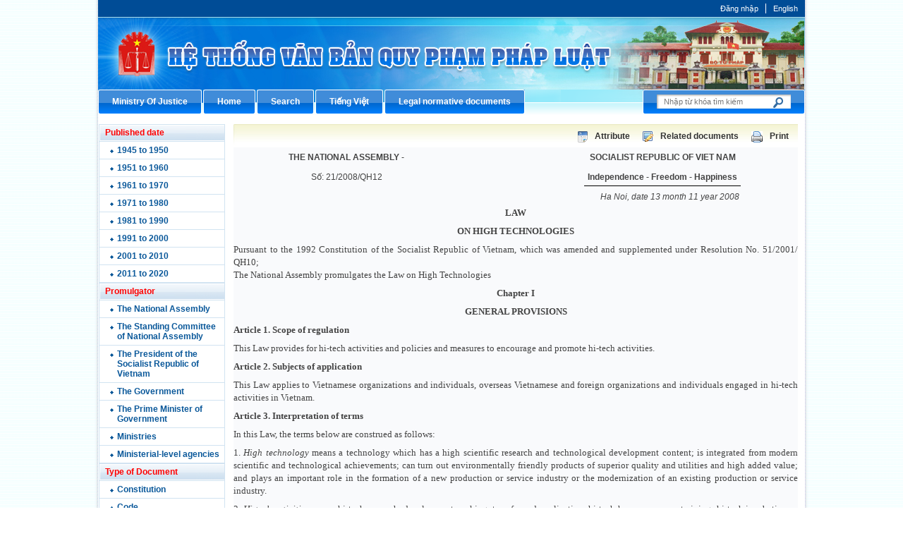

--- FILE ---
content_type: text/html; charset=utf-8
request_url: https://moj.gov.vn/vbpq/en/Lists/Vn%20bn%20php%20lut/View_Detail.aspx?ItemID=10504
body_size: 27549
content:

<!DOCTYPE html >
<html lang="en" dir="ltr">
    <head><meta http-equiv="X-UA-Compatible" content="IE=edge" /><meta http-equiv="X-UA-Compatible" content="IE=8" /><meta name="GENERATOR" content="Microsoft SharePoint" /><meta http-equiv="Content-type" content="text/html; charset=utf-8" /><meta http-equiv="Expires" content="0" /><title>
	
                Hệ thống thông tin VBQPPL Tiếng anh
            
</title>
        <!--MS-->
        <!--ME	-->
        
        <link rel="stylesheet" type="text/css" href="/_layouts/15/1033/styles/Themable/corev15.css?rev=vNdEJL6%2BwYC8DTL3JARWRg%3D%3D"/>

        
        <script type="text/javascript" src="/_layouts/15/init.debug.js?rev=2y%2FleZ8VgiQiqWcfuLWP%2BQ%3D%3D"></script>
<script type="text/javascript" src="/ScriptResource.axd?d=D6GrEnzo3YW9SU0CpxWClvzAGXEyOF6y9fcrxAd9d9EVVIC0UxSHtLliGBOj5pJHsNEN2oDQNx7_Y5vnnYnhbBUH58RlVtCSiN-ThMJP305MFHoR9lmu601UkCKCZqq8bqio27b8tI3Ha5QJMj7bepzYmSkv3s0wzARbPBNm6cnx4eLVSMk4iqByWCsNzUQO0&amp;t=49337fe8"></script>
<script type="text/javascript" src="/_layouts/15/blank.js?rev=ZaOXZEobVwykPO9g8hq%2F8A%3D%3D"></script>
<script type="text/javascript" src="/ScriptResource.axd?d=[base64]&amp;t=49337fe8"></script>
<script type="text/javascript">RegisterSod("initstrings.js", "\u002f_layouts\u002f15\u002f1033\u002finitstrings.debug.js?rev=xaAj1Ek3gA3b\u00252BCOSvbNIxA\u00253D\u00253D");</script>
<script type="text/javascript">RegisterSod("strings.js", "\u002f_layouts\u002f15\u002f1033\u002fstrings.debug.js?rev=gQZJADH\u00252BK\u00252BakRcjT51d75w\u00253D\u00253D");RegisterSodDep("strings.js", "initstrings.js");</script>
<script type="text/javascript">RegisterSod("sp.init.js", "\u002f_layouts\u002f15\u002fsp.init.debug.js?rev=I0HjXe8jNoV0TuC6ujkb8A\u00253D\u00253D");</script>
<script type="text/javascript">RegisterSod("sp.res.resx", "\u002f_layouts\u002f15\u002fScriptResx.ashx?culture=en\u00252Dus\u0026name=SP\u00252ERes\u0026rev=JB0sghN7xH87DiJ2RGYN0Q\u00253D\u00253D");</script>
<script type="text/javascript">RegisterSod("sp.ui.dialog.js", "\u002f_layouts\u002f15\u002fsp.ui.dialog.debug.js?rev=eq0EZVg7vq4rAQWMsE2OeA\u00253D\u00253D");RegisterSodDep("sp.ui.dialog.js", "sp.init.js");RegisterSodDep("sp.ui.dialog.js", "sp.res.resx");</script>
<script type="text/javascript">RegisterSod("core.js", "\u002f_layouts\u002f15\u002fcore.debug.js?rev=rKwxVyVAJjaglT\u00252FCwvIytQ\u00253D\u00253D");RegisterSodDep("core.js", "strings.js");</script>
<script type="text/javascript">RegisterSod("menu.js", "\u002f_layouts\u002f15\u002fmenu.debug.js?rev=qPIJW2Ordir4dFRDlpnwFA\u00253D\u00253D");</script>
<script type="text/javascript">RegisterSod("mQuery.js", "\u002f_layouts\u002f15\u002fmquery.debug.js?rev=eg22Wtb4UOCtZAR\u00252BS9foWQ\u00253D\u00253D");</script>
<script type="text/javascript">RegisterSod("callout.js", "\u002f_layouts\u002f15\u002fcallout.debug.js?rev=IF6FsxpN89rIqqbAN4WzEA\u00253D\u00253D");RegisterSodDep("callout.js", "strings.js");RegisterSodDep("callout.js", "mQuery.js");RegisterSodDep("callout.js", "core.js");</script>
<script type="text/javascript">RegisterSod("clienttemplates.js", "\u002f_layouts\u002f15\u002fclienttemplates.debug.js?rev=JwfJTQW5OMKz0fgQm5UG9Q\u00253D\u00253D");RegisterSodDep("clienttemplates.js", "initstrings.js");</script>
<script type="text/javascript">RegisterSod("sharing.js", "\u002f_layouts\u002f15\u002fsharing.debug.js?rev=zI5EGNTUG4Jko3CzMQahVA\u00253D\u00253D");RegisterSodDep("sharing.js", "strings.js");RegisterSodDep("sharing.js", "mQuery.js");RegisterSodDep("sharing.js", "clienttemplates.js");RegisterSodDep("sharing.js", "core.js");</script>
<script type="text/javascript">RegisterSod("suitelinks.js", "\u002f_layouts\u002f15\u002fsuitelinks.debug.js?rev=VKhUS5QW\u00252BpGo7XNBO7ijNw\u00253D\u00253D");RegisterSodDep("suitelinks.js", "strings.js");RegisterSodDep("suitelinks.js", "core.js");</script>
<script type="text/javascript">RegisterSod("sp.runtime.js", "\u002f_layouts\u002f15\u002fsp.runtime.debug.js?rev=VFkBZgkYpbAZS6abSrBqIg\u00253D\u00253D");RegisterSodDep("sp.runtime.js", "sp.res.resx");</script>
<script type="text/javascript">RegisterSod("sp.js", "\u002f_layouts\u002f15\u002fsp.debug.js?rev=7hTFzNtImGNgRpFkheSIVw\u00253D\u00253D");RegisterSodDep("sp.js", "sp.runtime.js");RegisterSodDep("sp.js", "sp.ui.dialog.js");RegisterSodDep("sp.js", "sp.res.resx");</script>
<script type="text/javascript">RegisterSod("userprofile", "\u002f_layouts\u002f15\u002fsp.userprofiles.debug.js?rev=8KeY4GyOXNneNZ3ligp\u00252F\u00252Bg\u00253D\u00253D");RegisterSodDep("userprofile", "sp.runtime.js");</script>
<script type="text/javascript">RegisterSod("followingcommon.js", "\u002f_layouts\u002f15\u002ffollowingcommon.debug.js?rev=CpFlSkmIhIyEntYJnL\u00252FvOQ\u00253D\u00253D");RegisterSodDep("followingcommon.js", "strings.js");RegisterSodDep("followingcommon.js", "sp.js");RegisterSodDep("followingcommon.js", "userprofile");RegisterSodDep("followingcommon.js", "core.js");RegisterSodDep("followingcommon.js", "mQuery.js");</script>
<script type="text/javascript">RegisterSod("profilebrowserscriptres.resx", "\u002f_layouts\u002f15\u002fScriptResx.ashx?culture=en\u00252Dus\u0026name=ProfileBrowserScriptRes\u0026rev=2HByUtpwZOvqFkAN7cvA2Q\u00253D\u00253D");</script>
<script type="text/javascript">RegisterSod("sp.ui.mysitecommon.js", "\u002f_layouts\u002f15\u002fsp.ui.mysitecommon.debug.js?rev=CPyRijUHjdx\u00252Fq\u00252BHVt4wjuA\u00253D\u00253D");RegisterSodDep("sp.ui.mysitecommon.js", "sp.init.js");RegisterSodDep("sp.ui.mysitecommon.js", "sp.runtime.js");RegisterSodDep("sp.ui.mysitecommon.js", "userprofile");RegisterSodDep("sp.ui.mysitecommon.js", "profilebrowserscriptres.resx");</script>
<script type="text/javascript">RegisterSod("browserScript", "\u002f_layouts\u002f15\u002fie55up.debug.js?rev=cpRi5R4WpJz7lSW7ze8Abw\u00253D\u00253D");RegisterSodDep("browserScript", "strings.js");</script>
<script type="text/javascript">RegisterSod("inplview", "\u002f_layouts\u002f15\u002finplview.debug.js?rev=p3e9ysAgXYBXJCcq3wNQtw\u00253D\u00253D");RegisterSodDep("inplview", "strings.js");RegisterSodDep("inplview", "core.js");RegisterSodDep("inplview", "sp.js");</script>
<link type="text/xml" rel="alternate" href="/vbpq/en/_vti_bin/spsdisco.aspx" />
            
            
            <link rel="canonical" href="https://moj.gov.vn:443/vbpq/en/lists/vn%20bn%20php%20lut/view_detail.aspx?itemid=10504" />
            
            
        <span id="DeltaSPWebPartManager">
            
        </span><meta charset="utf-8" /><meta name="viewport" content="width=device-width, initial-scale=1" />
        
        <!-- CSS -->
        <link href="/btp2015/VBPL/css/style.css" rel="stylesheet" />
        <script src="/Publishing/js/jquery-1.7.2.min.js">//<![CDATA[
                
        
        
        
        //]]></script>
        <script src="/btp2015/VBPL/js/huylmfield.js">//<![CDATA[
                             
        
        
        
        //]]></script>
        </head>
    <body onhashchange="if (typeof(_spBodyOnHashChange) != 'undefined') _spBodyOnHashChange();"><form method="post" action="./View_Detail.aspx?ItemID=10504" onsubmit="javascript:return WebForm_OnSubmit();" id="aspnetForm">
<div class="aspNetHidden">
<input type="hidden" name="_wpcmWpid" id="_wpcmWpid" value="" />
<input type="hidden" name="wpcmVal" id="wpcmVal" value="" />
<input type="hidden" name="MSOWebPartPage_PostbackSource" id="MSOWebPartPage_PostbackSource" value="" />
<input type="hidden" name="MSOTlPn_SelectedWpId" id="MSOTlPn_SelectedWpId" value="" />
<input type="hidden" name="MSOTlPn_View" id="MSOTlPn_View" value="0" />
<input type="hidden" name="MSOTlPn_ShowSettings" id="MSOTlPn_ShowSettings" value="False" />
<input type="hidden" name="MSOGallery_SelectedLibrary" id="MSOGallery_SelectedLibrary" value="" />
<input type="hidden" name="MSOGallery_FilterString" id="MSOGallery_FilterString" value="" />
<input type="hidden" name="MSOTlPn_Button" id="MSOTlPn_Button" value="none" />
<input type="hidden" name="__EVENTTARGET" id="__EVENTTARGET" value="" />
<input type="hidden" name="__EVENTARGUMENT" id="__EVENTARGUMENT" value="" />
<input type="hidden" name="__REQUESTDIGEST" id="__REQUESTDIGEST" value="0xDC1E3584CEC2C0BDFD1158C5AF226644C647ECDE4E61250544BEBBD8F832C05F748594133656411D14372A125E21E497B0F6D3DA1ECEFCC3AE3B7FFF31A90BEB,22 Jan 2026 17:30:06 -0000" />
<input type="hidden" name="MSOSPWebPartManager_DisplayModeName" id="MSOSPWebPartManager_DisplayModeName" value="Browse" />
<input type="hidden" name="MSOSPWebPartManager_ExitingDesignMode" id="MSOSPWebPartManager_ExitingDesignMode" value="false" />
<input type="hidden" name="MSOWebPartPage_Shared" id="MSOWebPartPage_Shared" value="" />
<input type="hidden" name="MSOLayout_LayoutChanges" id="MSOLayout_LayoutChanges" value="" />
<input type="hidden" name="MSOLayout_InDesignMode" id="MSOLayout_InDesignMode" value="" />
<input type="hidden" name="_wpSelected" id="_wpSelected" value="" />
<input type="hidden" name="_wzSelected" id="_wzSelected" value="" />
<input type="hidden" name="MSOSPWebPartManager_OldDisplayModeName" id="MSOSPWebPartManager_OldDisplayModeName" value="Browse" />
<input type="hidden" name="MSOSPWebPartManager_StartWebPartEditingName" id="MSOSPWebPartManager_StartWebPartEditingName" value="false" />
<input type="hidden" name="MSOSPWebPartManager_EndWebPartEditing" id="MSOSPWebPartManager_EndWebPartEditing" value="false" />
<input type="hidden" name="__VIEWSTATE" id="__VIEWSTATE" value="/[base64]" />
</div>

<script type="text/javascript">
//<![CDATA[
var theForm = document.forms['aspnetForm'];
if (!theForm) {
    theForm = document.aspnetForm;
}
function __doPostBack(eventTarget, eventArgument) {
    if (!theForm.onsubmit || (theForm.onsubmit() != false)) {
        theForm.__EVENTTARGET.value = eventTarget;
        theForm.__EVENTARGUMENT.value = eventArgument;
        theForm.submit();
    }
}
//]]>
</script>


<script src="/WebResource.axd?d=ywhWJkWPPHIfhOui3bTESXs_76ybMM9oite_-wkotrrBhtFPmwY6z733LTxopmj_Ns_pRiOZEt0x5Kthu7bBPnRgpC4ezMSkh9ClUJpEJ3A1&amp;t=637814905746327080" type="text/javascript"></script>


<script type="text/javascript">
//<![CDATA[
var MSOWebPartPageFormName = 'aspnetForm';
var g_presenceEnabled = true;
var g_wsaEnabled = false;
var g_wsaQoSEnabled = false;
var g_wsaQoSDataPoints = [];
var g_wsaLCID = 1033;
var g_wsaListTemplateId = 100;
var g_wsaSiteTemplateId = 'CMSPUBLISHING#0';
var _fV4UI=true;var _spPageContextInfo = {webServerRelativeUrl: "\u002fvbpq\u002fen", webAbsoluteUrl: "https:\u002f\u002fmoj.gov.vn\u002fvbpq\u002fen", siteAbsoluteUrl: "https:\u002f\u002fmoj.gov.vn", serverRequestPath: "\u002fvbpq\u002fen\u002fLists\u002fVn bn php lut\u002fView_Detail.aspx", layoutsUrl: "_layouts\u002f15", webTitle: "H\u1EC7 th\u1ED1ng th\u00F4ng tin VBQPPL Ti\u1EBFng anh", webTemplate: "39", tenantAppVersion: "0", isAppWeb: false, Has2019Era: true, webLogoUrl: "_layouts\u002f15\u002fimages\u002fsiteicon.png", webLanguage: 1033, currentLanguage: 1033, currentUICultureName: "en-US", currentCultureName: "en-US", clientServerTimeDelta: new Date("2026-01-22T17:30:06.1156699Z") - new Date(), siteClientTag: "5930$$15.0.5529.1000", crossDomainPhotosEnabled:false, webUIVersion:15, webPermMasks:{High:16,Low:200769},pageListId:"{0b31cebd-d591-448f-ae68-e505f01fc25d}", pagePersonalizationScope:1, alertsEnabled:false, customMarkupInCalculatedFieldDisabled: true, siteServerRelativeUrl: "\u002f", allowSilverlightPrompt:'True'};var L_Menu_BaseUrl="/vbpq/en";
var L_Menu_LCID="1033";
var L_Menu_SiteTheme="null";
//]]>
</script>

<script src="/_layouts/15/blank.js?rev=ZaOXZEobVwykPO9g8hq%2F8A%3D%3D" type="text/javascript"></script>
<script type="text/javascript">
//<![CDATA[
if (typeof(Sys) === 'undefined') throw new Error('ASP.NET Ajax client-side framework failed to load.');
//]]>
</script>

<script type="text/javascript">
//<![CDATA[
(function(){

        if (typeof(_spBodyOnLoadFunctions) === 'undefined' || _spBodyOnLoadFunctions === null) {
            return;
        }
        _spBodyOnLoadFunctions.push(function() 
        {
          ExecuteOrDelayUntilScriptLoaded(
            function()
            {
              var pairs = SP.ScriptHelpers.getDocumentQueryPairs();
              var followDoc, itemId, listId, docName;
              for (var key in pairs)
              {
                if(key.toLowerCase() == 'followdocument') 
                  followDoc = pairs[key];
                else if(key.toLowerCase() == 'itemid') 
                  itemId = pairs[key];
                else if(key.toLowerCase() == 'listid') 
                  listId = pairs[key];
                else if(key.toLowerCase() == 'docname') 
                  docName = decodeURI(pairs[key]);
              } 

              if(followDoc != null && followDoc == '1' && listId!=null && itemId != null && docName != null)
              {
                SP.SOD.executeFunc('followingcommon.js', 'FollowDocumentFromEmail', function() 
                { 
                  FollowDocumentFromEmail(itemId, listId, docName);
                });
              }

            }, 'SP.init.js');

        });
    })();(function(){

        if (typeof(_spBodyOnLoadFunctions) === 'undefined' || _spBodyOnLoadFunctions === null) {
            return;
        }
        _spBodyOnLoadFunctions.push(function() {

            if (typeof(SPClientTemplates) === 'undefined' || SPClientTemplates === null || (typeof(APD_InAssetPicker) === 'function' && APD_InAssetPicker())) {
                return;
            }

            var renderFollowFooter = function(renderCtx,  calloutActionMenu)
            {
                if (renderCtx.ListTemplateType == 700) 
                    myDocsActionsMenuPopulator(renderCtx, calloutActionMenu);
                else
                    CalloutOnPostRenderTemplate(renderCtx, calloutActionMenu);

                var listItem = renderCtx.CurrentItem;
                if (typeof(listItem) === 'undefined' || listItem === null) {
                    return;
                }
                if (listItem.FSObjType == 0) {
                    calloutActionMenu.addAction(new CalloutAction({
                        text: Strings.STS.L_CalloutFollowAction,
                        tooltip: Strings.STS.L_CalloutFollowAction_Tooltip,
                        onClickCallback: function (calloutActionClickEvent, calloutAction) {
                            var callout = GetCalloutFromRenderCtx(renderCtx);
                            if (!(typeof(callout) === 'undefined' || callout === null))
                                callout.close();
                            SP.SOD.executeFunc('followingcommon.js', 'FollowSelectedDocument', function() { FollowSelectedDocument(renderCtx); });
                        }
                    }));
                }
            };

            var registerOverride = function(id) {
                var followingOverridePostRenderCtx = {};
                followingOverridePostRenderCtx.BaseViewID = 'Callout';
                followingOverridePostRenderCtx.ListTemplateType = id;
                followingOverridePostRenderCtx.Templates = {};
                followingOverridePostRenderCtx.Templates.Footer = function(renderCtx) {
                    var  renderECB;
                    if (typeof(isSharedWithMeView) === 'undefined' || isSharedWithMeView === null) {
                        renderECB = true;
                    } else {
                        var viewCtx = getViewCtxFromCalloutCtx(renderCtx);
                        renderECB = !isSharedWithMeView(viewCtx);
                    }
                    return CalloutRenderFooterTemplate(renderCtx, renderFollowFooter, renderECB);
                };
                SPClientTemplates.TemplateManager.RegisterTemplateOverrides(followingOverridePostRenderCtx);
            }
            registerOverride(101);
            registerOverride(700);
        });
    })();if (typeof(DeferWebFormInitCallback) == 'function') DeferWebFormInitCallback();function WebForm_OnSubmit() {
UpdateFormDigest('\u002fvbpq\u002fen', 1440000);if (typeof(_spFormOnSubmitWrapper) != 'undefined') {return _spFormOnSubmitWrapper();} else {return true;};
return true;
}
//]]>
</script>

<div class="aspNetHidden">

	<input type="hidden" name="__VIEWSTATEGENERATOR" id="__VIEWSTATEGENERATOR" value="CC36AC0D" />
</div><script type="text/javascript">
//<![CDATA[
Sys.WebForms.PageRequestManager._initialize('ctl00$ScriptManager', 'aspnetForm', [], [], [], 90, 'ctl00');
//]]>
</script>

        
        
        
        <span PermissionString="FullMask">
            <div id="TurnOnAccessibility" style="display:none" class="s4-notdlg noindex">
                <a id="linkTurnOnAcc" href="#" class="ms-accessible ms-acc-button" onclick="SetIsAccessibilityFeatureEnabled(true);UpdateAccessibilityUI();document.getElementById('linkTurnOffAcc').focus();return false;">
                    Turn on more accessible mode
                </a>
            </div>
            <div id="TurnOffAccessibility" style="display:none" class="s4-notdlg noindex">
                <a id="linkTurnOffAcc" href="#" class="ms-accessible ms-acc-button" onclick="SetIsAccessibilityFeatureEnabled(false);UpdateAccessibilityUI();document.getElementById('linkTurnOnAcc').focus();return false;">
                    Turn off more accessible mode
                </a>
            </div>
        </span>
        <div id="ms-designer-ribbon">
            <div>
	
	<div id="s4-ribbonrow" style="visibility:hidden;display:none"></div>

</div>


            
        </div>
        
        <div class="hiddent-container" style="display: none;">
            <div id="dialog-form">
            </div>
            <div id="dialog-confirm">
            </div>
            <div id="dialog-message">
            </div>
            <div id="message-container">
            </div>
            <div id="dialog-form-4">
            </div>
            <div id="dialog-form-2">
            </div>
            <div id="dialog-form-3">
            </div>
        </div>
        <div class="wrapper">
            <div class="container">
                
                
                <div id="ctl00_g_9d75f2ea_8954_468d_81e8_f65e0ec5c19e" __MarkupType="vsattributemarkup" __WebPartId="{9d75f2ea-8954-468d-81e8-f65e0ec5c19e}" WebPart="true" IsClosed="false">
	
<div class="header">
    <div class="menu-utility">
        <ul>
         
            <li><a href="https://red.moj.gov.vn/cas/login?service=http://portal.moj.gov.vn/pages/vbpq.aspx">Đăng nhập</a>   </li>
            
            <li>
                <a href="#">English</a>
            </li>
        </ul>
    </div>
    <a class="banner-top" href="#">Cổng thông tin điện tử Bộ Tư pháp - Ministry of Justice’s portal</a>
    <div class="nav-btp">
        <ul>
             <li><a href="/en/Pages/home.aspx" target="_self"><span>Ministry Of Justice</span></a></li><li><a href="/vbpq/en/pages/vbpq.aspx" target="_self"><span>Home</span></a></li><li><a href="/vbpq/en/Pages/ssearch.aspx" target="_self"><span>Search</span></a></li><li><a href="/pages/vbpq.aspx" target="_self"><span>Tiếng Việt</span></a></li><li><a href="http://vbpl.vn/TW/Pages/vbpqen.aspx" target="_blank"><span>Legal normative documents</span></a></li>
        </ul>
        <div class="search-box pull-right">
            <div action="#" method="post">
                <input type="text" placeholder="Nhập từ khóa tìm kiếm" />
                <input type="submit" value="" />
            </div>
        </div>
    </div>
</div>
    <!-- END:Header -->
<!--start cache: _ascxPath_MenuVBPL21vbpqenListsVn20bn20php20lutView_Detail.aspx || 1/22/2026 11:41:00 PM --><!--Timer:==UrlControls:.wpLoadUserControls_EnVi_Cache -->

</div>
                
                
                
                <span id="DeltaPlaceHolderMain">
                    
<style>
.print1 {
  display: none !important;
}
</style>
<div id="left">
	<div id="ctl00_PlaceHolderMain_g_c0fce1ab_ce12_4f8d_af03_cb6e1e8bd450" WebPart="true" __WebPartId="{c0fce1ab-ce12-4f8d-af03-cb6e1e8bd450}" __MarkupType="vsattributemarkup">
	<div class="menu_doc"><p>Published date</p><ul><li><a href="/vbpq/en/Pages/vbpq.aspx?fromyear=1945&toyear=1950">1945 to 1950</a></li><li><a href="/vbpq/en/Pages/vbpq.aspx?fromyear=1951&toyear=1960">1951 to 1960</a></li><li><a href="/vbpq/en/Pages/vbpq.aspx?fromyear=1961&toyear=1970">1961 to 1970</a></li><li><a href="/vbpq/en/Pages/vbpq.aspx?fromyear=1971&toyear=1980">1971 to 1980</a></li><li><a href="/vbpq/en/Pages/vbpq.aspx?fromyear=1981&toyear=1990">1981 to 1990</a></li><li><a href="/vbpq/en/Pages/vbpq.aspx?fromyear=1991&toyear=2000">1991 to 2000</a></li><li><a href="/vbpq/en/Pages/vbpq.aspx?fromyear=2001&toyear=2010">2001 to 2010</a></li><li><a href="/vbpq/en/Pages/vbpq.aspx?fromyear=2011&toyear=2020">2011 to 2020</a></li></ul></div><div class="menu_doc"><p>Promulgator</p><ul><li><a href="/vbpq/en/Pages/vbpq.aspx?cqbh=The National Assembly">The National Assembly</a></li><li><a href="/vbpq/en/Pages/vbpq.aspx?cqbh=The Standing Committee of National Assembly">The Standing Committee of National Assembly</a></li><li><a href="/vbpq/en/Pages/vbpq.aspx?cqbh=The President of the Socialist Republic of Vietnam">The President of the Socialist Republic of Vietnam</a></li><li><a href="/vbpq/en/Pages/vbpq.aspx?cqbh=The Government">The Government</a></li><li><a href="/vbpq/en/Pages/vbpq.aspx?cqbh=The Prime Minister of Government">The Prime Minister of Government</a></li><li><a href="/vbpq/en/Pages/CacBo.aspx">Ministries</a></li><li><a href="/vbpq/en/Pages/coquanngangbo.aspx">Ministerial-level agencies</a></li></div><div class="menu_doc"><p>Type of Document</p><ul><li><a href="/vbpq/en/Pages/vbpq.aspx?loaivb=Constitution">Constitution</a></li><li><a href="/vbpq/en/Pages/vbpq.aspx?loaivb=Code">Code</a></li><li><a href="/vbpq/en/Pages/vbpq.aspx?loaivb=Resolution">Resolution</a></li><li><a href="/vbpq/en/Pages/vbpq.aspx?loaivb=Ordinance">Ordinance</a></li><li><a href="/vbpq/en/Pages/vbpq.aspx?loaivb=Decree">Decree</a></li><li><a href="/vbpq/en/Pages/vbpq.aspx?loaivb=Decision">Decision</a></li><li><a href="/vbpq/en/Pages/vbpq.aspx?loaivb=Circular">Circular</a></li><li><a href="/vbpq/en/Pages/vbpq.aspx?loaivb=Joint circular">Joint circular</a></li></ul></div>
</div>
</div>
<div id="right">
	
<div id="ctl00_PlaceHolderMain_g_54cb2e95_c0b7_477d_b827_3d1b762e7d68" __MarkupType="vsattributemarkup" __WebPartId="{54cb2e95-c0b7-477d-b827-3d1b762e7d68}" WebPart="true">
<script type="text/javascript" >document.title = 'CSDLVBQPPL Bộ Tư pháp - High Technologies';</script>	<div class="box_result"><div style="margin: 0pt auto; overflow: hidden; width: 780px; display: block;"><div class="print1">Tình trạng hiệu lực văn bản: &nbsp;Effective</div><div class="print"><img src="/btp2015/VBPL/img/chi_tiet.gif"/><span><a href="/vbpq/en/Pages/View_Propertes.aspx?ItemID=10504">Attribute</a></span><img src="/btp2015/VBPL/img/luoc_do.gif"/><span><a href="/vbpq/en/Pages/Luoc_Do.aspx?ItemID=10504">Related documents</a></span><img src="/btp2015/VBPL/img/print.gif"/><span><a href="/vbpq/en/_layouts/print.aspx?id=10504" target="_blank">Print</a></span></div></div><table width="100%" border="0" class="detailcontent"><tr><td width="40%" align="center" vAlign="baseline"><div align="center" style="padding:5px;"><b>THE NATIONAL ASSEMBLY</b> - <b></b></div><div style="padding:5px;">Số: 21/2008/QH12</div></td><td width="12%"></td><td width="48%" align="center" vAlign="baseline"><div style="padding:5px;"><b>SOCIALIST REPUBLIC OF VIET NAM</b></div><div style="padding:5px;"><b style="border-bottom:1px solid #000000;padding:5px;">Independence - Freedom - Happiness</b></div><div align="right" style="padding:5px;"><i><span>Ha Noi</span><span>, date 13</span><span> month 11</span><span> year 2008</span></i>&nbsp;&nbsp;&nbsp;&nbsp;&nbsp;&nbsp;&nbsp;&nbsp;&nbsp;&nbsp;&nbsp;&nbsp;&nbsp;&nbsp;&nbsp;&nbsp;&nbsp;&nbsp;&nbsp;&nbsp;&nbsp;&nbsp;&nbsp;&nbsp;&nbsp;&nbsp;</div></td></tr><tr><td colSpan="3"></td></tr><tr><td colspan=3><div align="justify"><p class="MsoNormal" align="center" style="text-align&#58;center;margin&#58;0in 0in 6pt;"><b><span style="font-family&#58;quot;font-size&#58;10pt;">LAW</span></b><span style="font-family&#58;quot;font-size&#58;10pt;"></span></p>
<p class="MsoNormal" align="center" style="text-align&#58;center;margin&#58;0in 0in 6pt;"><b style=""><span style="font-family&#58;quot;font-size&#58;10pt;">ON HIGH TECHNOLOGIES</span></b></p>
<p class="MsoNormal" style="margin&#58;0in 0in 6pt;"><span style="font-family&#58;quot;font-size&#58;10pt;">Pursuant to the 1992 Constitution of the Socialist Republic of Vietnam, which was amended and supplemented under Resolution No. 51/2001/ QH10;<br>
The National Assembly promulgates the Law on High Technologies</span><span style="font-family&#58;quot;font-size&#58;10pt;"></span></p>
<p class="MsoNormal" align="center" style="text-align&#58;center;margin&#58;0in 0in 6pt;"><b><span style="font-family&#58;quot;font-size&#58;10pt;">Chapter I</span></b><span style="font-family&#58;quot;font-size&#58;10pt;"></span></p>
<p class="MsoNormal" align="center" style="text-align&#58;center;margin&#58;0in 0in 6pt;"><b><span style="font-family&#58;quot;font-size&#58;10pt;">GENERAL PROVISIONS</span></b><span style="font-family&#58;quot;font-size&#58;10pt;"></span></p>
<p class="MsoNormal" style="margin&#58;0in 0in 6pt;"><b><span style="font-family&#58;quot;font-size&#58;10pt;">Article 1.</span></b><span style="font-family&#58;quot;font-size&#58;10pt;"> <b style="">Scope of regulation</b></span></p>
<p class="MsoNormal" style="margin&#58;0in 0in 6pt;"><span style="font-family&#58;quot;font-size&#58;10pt;">This Law provides for hi-tech activities and policies and measures to encourage and promote hi-tech activities.</span></p>
<p class="MsoNormal" style="margin&#58;0in 0in 6pt;"><b><span style="font-family&#58;quot;font-size&#58;10pt;">Article 2.</span></b><span style="font-family&#58;quot;font-size&#58;10pt;"> <b style="">Subjects of application</b></span></p>
<p class="MsoNormal" style="margin&#58;0in 0in 6pt;"><span style="font-family&#58;quot;font-size&#58;10pt;">This Law applies to Vietnamese organizations and individuals, overseas Vietnamese and foreign organizations and individuals engaged in hi-tech activities in Vietnam.</span></p>
<p class="MsoNormal" style="margin&#58;0in 0in 6pt;"><b><span style="font-family&#58;quot;font-size&#58;10pt;">Article 3.</span></b><span style="font-family&#58;quot;font-size&#58;10pt;"> <b style="">Interpretation of terms</b></span></p>
<p class="MsoNormal" style="margin&#58;0in 0in 6pt;"><span style="font-family&#58;quot;font-size&#58;10pt;">In this Law, the terms below are construed as follows&#58;</span></p>
<p class="MsoNormal" style="margin&#58;0in 0in 6pt;"><span style="font-family&#58;quot;font-size&#58;10pt;">1. <i>High technology</i> means a technology which has a high scientific research and technological development content; is integrated from modern scientific and technological achievements; can turn out environmentally friendly products of superior quality and utilities and high added value; and plays an important role in the formation of a new production or service industry or the modernization of an existing production or service industry.</span></p>
<p class="MsoNormal" style="margin&#58;0in 0in 6pt;"><span style="font-family&#58;quot;font-size&#58;10pt;">2. <i>Hi-tech activities</i> means hi-tech research, development, seeking, transfer and application; hi-tech human resource training; hi-tech incubation or hi-tech enterprise incubation; hi-tech production and hi-tech service provision; and hi-tech industrial development activities.</span></p>
<p class="MsoNormal" style="margin&#58;0in 0in 6pt;"><span style="font-family&#58;quot;font-size&#58;10pt;">3. <i>Hi-tech product</i> means a product turned out with high technology, which is environmentally friendly and has superior quality and utilities and high added value.</span></p>
<p class="MsoNormal" style="margin&#58;0in 0in 6pt;"><span style="font-family&#58;quot;font-size&#58;10pt;">4. <i>Hi-tech enterprise</i> means an enterprise turning out hi-tech products, providing hi-tech services and conducting hi-tech research and development activities.</span></p>
<p class="MsoNormal" style="margin&#58;0in 0in 6pt;"><span style="font-family&#58;quot;font-size&#58;10pt;">5. <i>Hi-tech application agricultural enterprise</i> means an enterprise applying high technologies to turn out agricultural products of high quality, yield and added value.</span></p>
<p class="MsoNormal" style="margin&#58;0in 0in 6pt;"><span style="font-family&#58;quot;font-size&#58;10pt;">6. <i>Hi-tech industry</i> means an econo-technical industry turning out hi-tech products and providing hi-tech services.</span></p>
<p class="MsoNormal" style="margin&#58;0in 0in 6pt;"><span style="font-family&#58;quot;font-size&#58;10pt;">7. <i>Hi-tech incubation </i>means a process of creating, improving and commercializing a high technology from technological ideas, scientific research results or an unimproved high technology through supporting necessary technical infrastructure, resources and services.</span></p>
<p class="MsoNormal" style="margin&#58;0in 0in 6pt;"><span style="font-family&#58;quot;font-size&#58;10pt;">8. <i>Hi-tech enterprise incubation</i> means a process of forming and developing a hi-tech enterprise through supporting necessary technical infrastructure, resources and services.</span></p>
<p class="MsoNormal" style="margin&#58;0in 0in 6pt;"><span style="font-family&#58;quot;font-size&#58;10pt;">9. <i>Hi-tech nursery or hi-tech enterprise nursery</i> means a facility providing favorable conditions in necessary technical infrastructure, resources and services for hi-tech incubation or hi-tech enterprise incubation.</span></p>
<p class="MsoNormal" style="margin&#58;0in 0in 6pt;"><i><span style="font-family&#58;quot;font-size&#58;10pt;">10. Hi-tech human resources</span></i><span style="font-family&#58;quot;font-size&#58;10pt;"> means a contingent of qualified and skilled persons meeting the requirements of hi-tech research, development and application activities, hi-tech services, management of hi-tech activities, and operation of hi-tech production equipment and lines.</span></p>
<p class="MsoNormal" style="margin&#58;0in 0in 6pt;"><b><span style="font-family&#58;quot;font-size&#58;10pt;">Article 4.</span></b><span style="font-family&#58;quot;font-size&#58;10pt;"> <b style="">State policies towards hi-tech activities</b></span></p>
<p class="MsoNormal" style="margin&#58;0in 0in 6pt;"><span style="font-family&#58;quot;font-size&#58;10pt;">1.To mobilize investment resources and apply in a coordinated manner mechanisms and measures to offer the highest land, tax and other incentives for hi-tech activities with a view to promoting the leading role of high technologies in scientific and technological development for socio-economic development, defense and security maintenance, environmental protection, and improvement of the quality of peoplersquo;s life.</span></p>
<p class="MsoNormal" style="margin&#58;0in 0in 6pt;"><span style="font-family&#58;quot;font-size&#58;10pt;">2. To speed up the application, research, mastering and creation of high technologies and hi-tech products&#58; to form and develop a number of hi-tech industries; to raise the competitiveness of products, and participate in stages creating high added value in the global supply system.</span></p>
<p class="MsoNormal" style="margin&#58;0in 0in 6pt;"><span style="font-family&#58;quot;font-size&#58;10pt;">3. To concentrate investment in developing hi-tech human resources up to regional and international level&#58; to apply special incentive mechanisms and policies for training, attracting and effectively employing hi-tech human resources at home and abroad and talented youth in hi-tech research, teaching and incubation, hi-tech enterprise incubation and other hi-tech activities.</span></p>
<p class="MsoNormal" style="margin&#58;0in 0in 6pt;"><span style="font-family&#58;quot;font-size&#58;10pt;">4. To encourage enterprises to raise their hi-tech application capacity and invest in hi-tech development; to facilitate the formation of a network of medium- and small-sized enterprises providing support products and services for the hi-tech industry.</span></p>
<p class="MsoNormal" style="margin&#58;0in 0in 6pt;"><span style="font-family&#58;quot;font-size&#58;10pt;">5. To allocate state budget funds and apply a special financial mechanism for hi-tech tasks, programs and projects and the import of high technologies which are important to socio-economic development and defense and security maintenance.</span></p>
<p class="MsoNormal" style="margin&#58;0in 0in 6pt;"><b><span style="font-family&#58;quot;font-size&#58;10pt;">Article 5.</span></b><span style="font-family&#58;quot;font-size&#58;10pt;"> <b style="">High technologies prioritized for development investment</b></span></p>
<p class="MsoNormal" style="margin&#58;0in 0in 6pt;"><span style="font-family&#58;quot;font-size&#58;10pt;">1. Hi-tech development investment will be prioritized in the following technological domains&#58;</span></p>
<p class="MsoNormal" style="margin&#58;0in 0in 6pt;"><span style="font-family&#58;quot;font-size&#58;10pt;">a) Information technology;</span></p>
<p class="MsoNormal" style="margin&#58;0in 0in 6pt;"><span style="font-family&#58;quot;font-size&#58;10pt;">b) Biotechnology;</span></p>
<p class="MsoNormal" style="margin&#58;0in 0in 6pt;"><span style="font-family&#58;quot;font-size&#58;10pt;">c) New material technology;</span></p>
<p class="MsoNormal" style="margin&#58;0in 0in 6pt;"><span style="font-family&#58;quot;font-size&#58;10pt;">d) Automation technology.</span></p>
<p class="MsoNormal" style="margin&#58;0in 0in 6pt;"><span style="font-family&#58;quot;font-size&#58;10pt;">2. Based on socio-economic development, defense and security requirements, the Government may adjust and supplement technological domains prioritized for hi-tech development investment specified in Clause I of this Article.</span></p>
<p class="MsoNormal" style="margin&#58;0in 0in 6pt;"><span style="font-family&#58;quot;font-size&#58;10pt;">3. High technologies prioritized for development investment in the technological domains specified in Clauses 1 and 2 of this Article must be in line with the worldrsquo;s advanced and modern scientific and technological development requirements and trends, promote the countryrsquo;s advantages, be feasible, and satisfy any of the following conditions&#58;</span></p>
<p class="MsoNormal" style="margin&#58;0in 0in 6pt;"><span style="font-family&#58;quot;font-size&#58;10pt;">a) Having great impacts on and bringing about high benefits for socio-economic development and defense and security maintenance;</span></p>
<p class="MsoNormal" style="margin&#58;0in 0in 6pt;"><span style="font-family&#58;quot;font-size&#58;10pt;">b) Contributing to the modernization of existing production and service industries;</span></p>
<p class="MsoNormal" style="margin&#58;0in 0in 6pt;"><span style="font-family&#58;quot;font-size&#58;10pt;">c) Playing a decisive role in the formation of new production and service industries with high competitiveness and socio-economic benefits.</span></p>
<p class="MsoNormal" style="margin&#58;0in 0in 6pt;"><span style="font-family&#58;quot;font-size&#58;10pt;">4. The Ministry of Science and Technology shall assume the prime responsibility for, and collaborate with concerned ministries and ministerial-level agencies in, submitting to the Prime Minister for promulgation a list of high technologies prioritized for development investment and objectives and implementation roadmaps and solutions, as well as their modifications and supplementations.</span></p>
<p class="MsoNormal" style="margin&#58;0in 0in 6pt;"><b><span style="font-family&#58;quot;font-size&#58;10pt;">Article 6.</span></b><span style="font-family&#58;quot;font-size&#58;10pt;"> <b style="">Hi-tech products encouraged for development</b></span></p>
<p class="MsoNormal" style="margin&#58;0in 0in 6pt;"><span style="font-family&#58;quot;font-size&#58;10pt;">1. Hi-tech products encouraged for development mean hi-tech products which can be turned out with technologies on the list of high technologies prioritized for development investment and satisfy the following conditions&#58;</span></p>
<p class="MsoNormal" style="margin&#58;0in 0in 6pt;"><span style="font-family&#58;quot;font-size&#58;10pt;">a) Having a high added-value ratio in the product value structure;</span></p>
<p class="MsoNormal" style="margin&#58;0in 0in 6pt;"><span style="font-family&#58;quot;font-size&#58;10pt;">b) Being highly competitive and creating great socio-economic benefits;</span></p>
<p class="MsoNormal" style="margin&#58;0in 0in 6pt;"><span style="font-family&#58;quot;font-size&#58;10pt;">c) Being exportable or able to substitute imports;</span></p>
<p class="MsoNormal" style="margin&#58;0in 0in 6pt;"><span style="font-family&#58;quot;font-size&#58;10pt;">d) Contributing to raising the national scientific and technological capacity.</span></p>
<p class="MsoNormal" style="margin&#58;0in 0in 6pt;"><span style="font-family&#58;quot;font-size&#58;10pt;">2. The Ministry of Science and Technology shall assume the prime responsibility for, and collaborate with concerned ministries and ministerial-level agencies in, submitting to the Prime Minister for promulgation a list of hi-tech products encouraged for development in each period of national socio-economic development, and its modifications and supplementations.</span></p>
<p class="MsoNormal" style="margin&#58;0in 0in 6pt;"><b><span style="font-family&#58;quot;font-size&#58;10pt;">Article 7.</span></b><span style="font-family&#58;quot;font-size&#58;10pt;"> <b style="">Hi-tech international cooperation</b></span></p>
<p class="MsoNormal" style="margin&#58;0in 0in 6pt;"><span style="font-family&#58;quot;font-size&#58;10pt;">1. To expand international cooperation in hi-tech research, application and development, especially with scientifically and technologically advanced countries, territories, foreign organizations and individuals, transnational corporations and foreign business groups, in accordance with Vietnamese law and treaties to which the Socialist Republic of Vietnam is a contracting party.</span></p>
<p class="MsoNormal" style="margin&#58;0in 0in 6pt;"><span style="font-family&#58;quot;font-size&#58;10pt;">2. To encourage and facilitate Vietnamese organizations and individuals to participate in hi-tech international cooperation programs and projects, international societies and associations and other organizations; to attract foreign organizations and individuals and overseas Vietnamese to conduct hi-tech activities in Vietnam.</span></p>
<p class="MsoNormal" style="margin&#58;0in 0in 6pt;"><span style="font-family&#58;quot;font-size&#58;10pt;">3. To step up international cooperation in hi-tech human resource development, giving priority to hi-tech training cooperation with regional and world advanced universities, colleges and vocational schools; to attract and effectively employ highly qualified persons and talented youth in hi-tech research, leaching and incubation and hi-tech enterprise incubation and development in Vietnam.</span></p>
<p class="MsoNormal" style="margin&#58;0in 0in 6pt;"><span style="font-family&#58;quot;font-size&#58;10pt;">4. To implement the international scientific and technological integration roadmap and step up the seeking and transfer of advanced technologies into Vietnam with a view to raising the hi-tech mastering and creation capability of domestic research and training organizations and enterprises.</span></p>
<p class="MsoNormal" style="margin&#58;0in 0in 6pt;"><b><span style="font-family&#58;quot;font-size&#58;10pt;">Article 8.</span></b><span style="font-family&#58;quot;font-size&#58;10pt;"> <b style="">Prohibited acts</b></span></p>
<p class="MsoNormal" style="margin&#58;0in 0in 6pt;"><span style="font-family&#58;quot;font-size&#58;10pt;">Abusing hi-tech activities to harm national interests, defense, security or lawful rights and interests of organizations or individuals.</span></p>
<p class="MsoNormal" style="margin&#58;0in 0in 6pt;"><span style="font-family&#58;quot;font-size&#58;10pt;">2. Conducting hi-tech activities that adversely affect human health or life, morality and fine customs and traditions of the nation, or damage the environment or natural resources.</span></p>
<p class="MsoNormal" style="margin&#58;0in 0in 6pt;"><span style="font-family&#58;quot;font-size&#58;10pt;">3. Infringing upon hi-tech intellectual property rights.</span></p>
<p class="MsoNormal" style="margin&#58;0in 0in 6pt;"><span style="font-family&#58;quot;font-size&#58;10pt;">4. Illegally disclosing or supplying hi-tech secrets.</span></p>
<p class="MsoNormal" style="margin&#58;0in 0in 6pt;"><span style="font-family&#58;quot;font-size&#58;10pt;">5. Committing forgery or deceitful acts to enjoy the Statersquo;s incentives for hi-tech activities.</span></p>
<p class="MsoNormal" style="margin&#58;0in 0in 6pt;"><span style="font-family&#58;quot;font-size&#58;10pt;">6. Illegally obstructing hi-tech activities.</span></p>
<p class="MsoNormal" align="center" style="text-align&#58;center;margin&#58;0in 0in 6pt;"><b><span style="font-family&#58;quot;font-size&#58;10pt;">Chapter II</span></b><span style="font-family&#58;quot;font-size&#58;10pt;"></span></p>
<p class="MsoNormal" align="center" style="text-align&#58;center;margin&#58;0in 0in 6pt;"><b><span style="font-family&#58;quot;font-size&#58;10pt;">HI-TECH APPLICATION, RESEARCH AND DEVELOPMENT</span></b><span style="font-family&#58;quot;font-size&#58;10pt;"></span></p>
<p class="MsoNormal" style="margin&#58;0in 0in 6pt;"><b><span style="font-family&#58;quot;font-size&#58;10pt;">Article 9.</span></b><span style="font-family&#58;quot;font-size&#58;10pt;"> <b style="">Hi-tech application</b></span></p>
<p class="MsoNormal" style="margin&#58;0in 0in 6pt;"><span style="font-family&#58;quot;font-size&#58;10pt;">1. The Stale encourages hi-tech application activities in compliance with state policies provided for in this Law and other relevant laws.</span></p>
<p class="MsoNormal" style="margin&#58;0in 0in 6pt;"><span style="font-family&#58;quot;font-size&#58;10pt;">2. The application of high technologies on the list of those prioritized for development investment is eligible for incentives or supports in the following cases&#58;</span></p>
<p class="MsoNormal" style="margin&#58;0in 0in 6pt;"><span style="font-family&#58;quot;font-size&#58;10pt;">a) Use of hi-tech research results for technology renewal, product renewal or increase of the added value of products;</span></p>
<p class="MsoNormal" style="margin&#58;0in 0in 6pt;"><span style="font-family&#58;quot;font-size&#58;10pt;">b) Trial production;</span></p>
<p class="MsoNormal" style="margin&#58;0in 0in 6pt;"><span style="font-family&#58;quot;font-size&#58;10pt;">c) Mastering and adaptation of imported high technologies to Vietnamrsquo;s practical conditions.</span></p>
<p class="MsoNormal" style="margin&#58;0in 0in 6pt;"><b><span style="font-family&#58;quot;font-size&#58;10pt;">Article 10.</span></b><span style="font-family&#58;quot;font-size&#58;10pt;"> <b style="">Measures to promote hi-tech application</b></span></p>
<p class="MsoNormal" style="margin&#58;0in 0in 6pt;"><span style="font-family&#58;quot;font-size&#58;10pt;">1. Organizations and individuals conducting hi-tech application activities specified in Clause 2, Article 9 of this Law are entitled to the following incentives and supports&#58;</span></p>
<p class="MsoNormal" style="margin&#58;0in 0in 6pt;"><span style="font-family&#58;quot;font-size&#58;10pt;">a) The highest incentives under the laws on land, enterprise income tax, value-added tax, import duty and export duty;</span></p>
<p class="MsoNormal" style="margin&#58;0in 0in 6pt;"><span style="font-family&#58;quot;font-size&#58;10pt;">b) Financial supports from the national hi-tech development program and other state budget funds;</span></p>
<p class="MsoNormal" style="margin&#58;0in 0in 6pt;"><span style="font-family&#58;quot;font-size&#58;10pt;">c) Other incentives as provided for by law.</span></p>
<p class="MsoNormal" style="margin&#58;0in 0in 6pt;"><span style="font-family&#58;quot;font-size&#58;10pt;">2. The Ministry of Science and Technology shall assume the prime responsibility for, and collaborate with concerned ministries and ministerial-level agencies in, submitting to the Prime Minister for promulgation specific regulations on the competence and procedures for certification of hi-tech application organizations and individuals to be entitled to incentives or supports specified in Clause 1 of this Article.</span></p>
<p class="MsoNormal" style="margin&#58;0in 0in 6pt;"><b><span style="font-family&#58;quot;font-size&#58;10pt;">Article 11.</span></b><span style="font-family&#58;quot;font-size&#58;10pt;"> <b style="">Hi-tech research and development</b></span></p>
<p class="MsoNormal" style="margin&#58;0in 0in 6pt;"><span style="font-family&#58;quot;font-size&#58;10pt;">1. The State encourages hi-tech research and development activities for socio-economic development, defense and security maintenance and environmental protection.</span></p>
<p class="MsoNormal" style="margin&#58;0in 0in 6pt;"><span style="font-family&#58;quot;font-size&#58;10pt;">2. The research and development of high technologies on the list of those prioritized for development investment are eligible for incentives and supports in the following cases&#58;</span></p>
<p class="MsoNormal" style="margin&#58;0in 0in 6pt;"><span style="font-family&#58;quot;font-size&#58;10pt;">a) Hi-tech research and application;</span></p>
<p class="MsoNormal" style="margin&#58;0in 0in 6pt;"><span style="font-family&#58;quot;font-size&#58;10pt;">b) Research for creating high technologies to substitute imported technologies;</span></p>
<p class="MsoNormal" style="margin&#58;0in 0in 6pt;"><span style="font-family&#58;quot;font-size&#58;10pt;">c) Research for creating new high technologies.</span></p>
<p class="MsoNormal" style="margin&#58;0in 0in 6pt;"><b><span style="font-family&#58;quot;font-size&#58;10pt;">Article 12.</span></b><span style="font-family&#58;quot;font-size&#58;10pt;"> <b style="">Measures to promote hi-tech research and development</b></span></p>
<p class="MsoNormal" style="margin&#58;0in 0in 6pt;"><span style="font-family&#58;quot;font-size&#58;10pt;">1. Organizations and individuals conducting hi-tech research and development activities specified in Clause 2, Article 11 of this Law are entitled to the following incentives and supports&#58;</span></p>
<p class="MsoNormal" style="margin&#58;0in 0in 6pt;"><span style="font-family&#58;quot;font-size&#58;10pt;">a) The highest incentives under the laws on enterprise income tax, value-added tax, import duty and export duty;</span></p>
<p class="MsoNormal" style="margin&#58;0in 0in 6pt;"><span style="font-family&#58;quot;font-size&#58;10pt;">b) Partial or whole funds from the national hi-tech development program, in case their hi-tech research and development application results bring about socio-economic, defense, security or environmental benefits;</span></p>
<p class="MsoNormal" style="margin&#58;0in 0in 6pt;"><span style="font-family&#58;quot;font-size&#58;10pt;">c) Financial supports and assistance from other funds reserved for hi-tech research and development, training of hi-tech human resources or hi-tech transfer.</span></p>
<p class="MsoNormal" style="margin&#58;0in 0in 6pt;"><span style="font-family&#58;quot;font-size&#58;10pt;">2. Investors of projects to build hi-tech research, development and application facilities may be allocated land without having to pay lane use levy or with land-use tax exemption or reduction under the land law.</span></p>
<p class="MsoNormal" style="margin&#58;0in 0in 6pt;"><span style="font-family&#58;quot;font-size&#58;10pt;">3. Laboratories or research institutions formed as a result of association between organizations and individuals for the research and development of high technologies on the list of those prioritized for development investment may be partially allocated funds from the national hi-tech development program for research and operation equipment procurement.</span></p>
<p class="MsoNormal" style="margin&#58;0in 0in 6pt;"><span style="font-family&#58;quot;font-size&#58;10pt;">4. The Ministry of Science and Technology shall&#58;</span></p>
<p class="MsoNormal" style="margin&#58;0in 0in 6pt;"><span style="font-family&#58;quot;font-size&#58;10pt;">a) Prioritize the allocation of annual state budget funds reserved for scientific and technological activities for the research and development of high technologies on the list of those prioritized for development investment and hi-tech products on the list of those encouraged for development;</span></p>
<p class="MsoNormal" style="margin&#58;0in 0in 6pt;"><span style="font-family&#58;quot;font-size&#58;10pt;">b) Assume the prime responsibility for, and collaborate with concerned ministries and ministerial-level agencies in, submitting to the Prime Minister for promulgation specific regulations on the competence, order and procedures for certification of hi-tech research and development organizations and individuals eligible for incentives and supports specified in Clauses 1, 2 and 3 of this Article.</span></p>
<p class="MsoNormal" style="margin&#58;0in 0in 6pt;"><b><span style="font-family&#58;quot;font-size&#58;10pt;">Article 13.</span></b><span style="font-family&#58;quot;font-size&#58;10pt;"> <b style="">Encouragement of hi-tech transfer</b></span></p>
<p class="MsoNormal" style="margin&#58;0in 0in 6pt;"><span style="font-family&#58;quot;font-size&#58;10pt;">1. Organizations and individuals that transfer high technologies for hi-tech research and development or hi-tech product manufacture and trading are entitled to the highest incentive level under the law on technology transfer and other relevant laws.</span></p>
<p class="MsoNormal" style="margin&#58;0in 0in 6pt;"><span style="font-family&#58;quot;font-size&#58;10pt;">2.The State earmarks funds for the import of high technologies and hi-tech machinery and equipment which cannot yet be manufactured at home for the implementation of important socio-economic, defense and security projects.</span></p>
<p class="MsoNormal" style="margin&#58;0in 0in 6pt;"><b><span style="font-family&#58;quot;font-size&#58;10pt;">Article 14.</span></b><span style="font-family&#58;quot;font-size&#58;10pt;"> <b style="">Development of the hi-tech market, information and services to support hi-tech activities</b></span></p>
<p class="MsoNormal" style="margin&#58;0in 0in 6pt;"><span style="font-family&#58;quot;font-size&#58;10pt;">1. The State encourages organizations and individuals to join in developing the hi-tech market and provide hi-tech brokerage, consultancy, assessment, appraisal and inspection services; and creates favorable conditions for organizations and individuals to provide technical consultancy, investment, legal, financial, insurance, intellectual property rights protection and other services with a view to promoting hi-tech activities and sale and use of hi-tech products.</span></p>
<p class="MsoNormal" style="margin&#58;0in 0in 6pt;"><span style="font-family&#58;quot;font-size&#58;10pt;">2. The Ministry of Science and Technology shall assume the prime responsibility for, and collaborate with other ministries and ministerial-level agencies in, establishing hi-tech databases and information infrastructure; and create favorable conditions for organizations and individuals to access, use and exchange hi-tech information, and to organize and participate in national and international hi-tech markets, fairs and exhibitions.</span></p>
<p class="MsoNormal" style="margin&#58;0in 0in 6pt;"><span style="font-family&#58;quot;font-size&#58;10pt;">3. Ministries, ministerial-level agencies and provincial-level Peoplersquo;s Committees shall take measures to support and facilitate domestic and foreign organizations and individuals to organize and participate in hi-tech markets, fairs and exhibitions.</span></p>
<p class="MsoNormal" align="center" style="text-align&#58;center;margin&#58;0in 0in 6pt;"><b><span style="font-family&#58;quot;font-size&#58;10pt;">Chapter III</span></b><span style="font-family&#58;quot;font-size&#58;10pt;"></span></p>
<p class="MsoNormal" align="center" style="text-align&#58;center;margin&#58;0in 0in 6pt;"><b><span style="font-family&#58;quot;font-size&#58;10pt;">HI-TECH DEVELOPMENT IN ECONO-TECHNICAL SECTORS</span></b><span style="font-family&#58;quot;font-size&#58;10pt;"></span></p>
<p class="MsoNormal" style="margin&#58;0in 0in 6pt;"><b><span style="font-family&#58;quot;font-size&#58;10pt;">Article 15.</span></b><span style="font-family&#58;quot;font-size&#58;10pt;"> <b style="">Development of hi-tech industries</b></span></p>
<p class="MsoNormal" style="margin&#58;0in 0in 6pt;"><span style="font-family&#58;quot;font-size&#58;10pt;">1. Hi-tech development in industry will focus on the following principal tasks&#58;</span></p>
<p class="MsoNormal" style="margin&#58;0in 0in 6pt;"><span style="font-family&#58;quot;font-size&#58;10pt;">a) Manufacture of hi-tech products and provision of hi-tech services;</span></p>
<p class="MsoNormal" style="margin&#58;0in 0in 6pt;"><span style="font-family&#58;quot;font-size&#58;10pt;">b) Development of hi-tech enterprises;</span></p>
<p class="MsoNormal" style="margin&#58;0in 0in 6pt;"><span style="font-family&#58;quot;font-size&#58;10pt;">c) Training of human resources for hi-tech industries;</span></p>
<p class="MsoNormal" style="margin&#58;0in 0in 6pt;"><span style="font-family&#58;quot;font-size&#58;10pt;">d) Building of allied industries for the development of hi-tech industries.</span></p>
<p class="MsoNormal" style="margin&#58;0in 0in 6pt;"><span style="font-family&#58;quot;font-size&#58;10pt;">2. Based on the list of high technologies prioritized for development investment and the list of hi-tech products encouraged for development specified in Articles 5 and 6 of this Law. the Ministry of Industry and Trade shall assume the prime responsibility for, and collaborate with the Ministry of Science and Technology and concerned ministries and ministerial-level agencies in. submitting to the Prime Minister for approval plans to develop a number of hi-tech industries and their allied industries, and organizing the implementation of the approved plans.</span></p>
<p class="MsoNormal" style="margin&#58;0in 0in 6pt;"><span style="font-family&#58;quot;font-size&#58;10pt;">3. Ministries, ministerial-level agencies and provincial-level Peoplersquo;s Committees shall organize the implementation of the Prime Minister-approved plans to develop hi-tech industries and their allied industries in domains or localities under their management.</span></p>
<p class="MsoNormal" style="margin&#58;0in 0in 6pt;"><b><span style="font-family&#58;quot;font-size&#58;10pt;">Article 16.</span></b><span style="font-family&#58;quot;font-size&#58;10pt;"> <b style="">Hi-tech development in agriculture</b></span></p>
<p class="MsoNormal" style="margin&#58;0in 0in 6pt;"><span style="font-family&#58;quot;font-size&#58;10pt;">1. Hi-tech development in agriculture will focus on the following principal tasks&#58;</span></p>
<p class="MsoNormal" style="margin&#58;0in 0in 6pt;"><span style="font-family&#58;quot;font-size&#58;10pt;">a) Selection, creation and propagation of plant varieties and animal breeds of high yield and quality;</span></p>
<p class="MsoNormal" style="margin&#58;0in 0in 6pt;"><span style="font-family&#58;quot;font-size&#58;10pt;">b) Epidemic prevention and control;</span></p>
<p class="MsoNormal" style="margin&#58;0in 0in 6pt;"><span style="font-family&#58;quot;font-size&#58;10pt;">c) High-yield cultivation and animal raising;</span></p>
<p class="MsoNormal" style="margin&#58;0in 0in 6pt;"><span style="font-family&#58;quot;font-size&#58;10pt;">d) Manufacture of farm supplies, machinery and equipment;</span></p>
<p class="MsoNormal" style="margin&#58;0in 0in 6pt;"><span style="font-family&#58;quot;font-size&#58;10pt;">e) Preservation and processing of agriculture products;</span></p>
<p class="MsoNormal" style="margin&#58;0in 0in 6pt;"><span style="font-family&#58;quot;font-size&#58;10pt;">f) Development of hi-tech application agricultural enterprises;</span></p>
<p class="MsoNormal" style="margin&#58;0in 0in 6pt;"><span style="font-family&#58;quot;font-size&#58;10pt;">g) Development of hi-tech agricultural services.</span></p>
<p class="MsoNormal" style="margin&#58;0in 0in 6pt;"><span style="font-family&#58;quot;font-size&#58;10pt;">2. The Ministry of Agriculture and Rural Development shall assume the prime responsibility for, and collaborate with the Ministry of Science and Technology and concerned ministries and ministerial-level agencies in, submitting to the Prime Minister for approval plans on hi-tech development in agriculture.</span></p>
<p class="MsoNormal" style="margin&#58;0in 0in 6pt;"><span style="font-family&#58;quot;font-size&#58;10pt;">3. Ministries, ministerial-level agencies and provincial-level Peoplersquo;s Committees shall organize the implementation of the Prime Minister-approved plans on hi-tech development in agriculture.</span></p>
<p class="MsoNormal" style="margin&#58;0in 0in 6pt;"><b><span style="font-family&#58;quot;font-size&#58;10pt;">Article 17.</span></b><span style="font-family&#58;quot;font-size&#58;10pt;"> <b style="">Manufacture of hi-tech products</b></span></p>
<p class="MsoNormal" style="margin&#58;0in 0in 6pt;"><span style="font-family&#58;quot;font-size&#58;10pt;">1. Newly established enterprises under investment projects on the manufacture of products on the list of hi-tech products encouraged for development are entitled to the highest incentives under the laws on land and import duty; if satisfying all the conditions specified in Clause 1, Article 18 of this Law. they are entitled to the highest incentives under tin- laws on enterprise income tax, value-added tax and export duty.</span></p>
<p class="MsoNormal" style="margin&#58;0in 0in 6pt;"><span style="font-family&#58;quot;font-size&#58;10pt;">2. Vietnam-based enterprises which manufacture products on the list of hi-tech products encouraged for development are prioritized in the selection of those to participate in state budget-funded projects.</span></p>
<p class="MsoNormal" style="margin&#58;0in 0in 6pt;"><span style="font-family&#58;quot;font-size&#58;10pt;">3. The Ministry of Science and Technology shall assume the prime responsibility for, and collaborate with concerned ministries and ministerial-level agencies in, submitting to the Prime Minister for approval plans to develop the manufacture of hi-tech products on the list of those encouraged for development; and for promulgation regulations on the competence, order and procedures for certification of enterprises eligible for incentives or supports specified in Clause 1 of this Article.</span></p>
<p class="MsoNormal" style="margin&#58;0in 0in 6pt;"><b><span style="font-family&#58;quot;font-size&#58;10pt;">Article 18.</span></b><span style="font-family&#58;quot;font-size&#58;10pt;"> <b style="">Hi-tech enterprises</b></span></p>
<p class="MsoNormal" style="margin&#58;0in 0in 6pt;"><span style="font-family&#58;quot;font-size&#58;10pt;">1. A hi-tech enterprise must satisfy all the following conditions&#58;</span></p>
<p class="MsoNormal" style="margin&#58;0in 0in 6pt;"><span style="font-family&#58;quot;font-size&#58;10pt;">a) It manufactures hi-tech products on the list of those encouraged for development under Article 6 of this Law;</span></p>
<p class="MsoNormal" style="margin&#58;0in 0in 6pt;"><span style="font-family&#58;quot;font-size&#58;10pt;">b) Its average total expenditure for research and development activities carried out in Vietnam for 3 consecutive years equals at least 1% of its total annual turnover, and over 1% of its total turnover from the fourth year;</span></p>
<p class="MsoNormal" style="margin&#58;0in 0in 6pt;"><span style="font-family&#58;quot;font-size&#58;10pt;">c) Its average turnover from hi-tech products for 3 consecutive years equals at least 60% of its total annual turnover, and at least 70% of its total turnover from the fourth year;</span></p>
<p class="MsoNormal" style="margin&#58;0in 0in 6pt;"><span style="font-family&#58;quot;font-size&#58;10pt;">d) The number of its laborers with a university or higher degree personally involved in research and development activities accounts for at least 5% of its total workforce;</span></p>
<p class="MsoNormal" style="margin&#58;0in 0in 6pt;"><span style="font-family&#58;quot;font-size&#58;10pt;">e) It applies environmentally friendly and energy-saving solutions to production and product quality management up to Vietnamrsquo;s standards or technical regulations; in case Vietnamrsquo;s standards or technical regulations are unavailable yet. it must apply standards of international specialized organizations.</span></p>
<p class="MsoNormal" style="margin&#58;0in 0in 6pt;"><span style="font-family&#58;quot;font-size&#58;10pt;">2. Hi-tech enterprises which satisfy all the conditions specified in Clause 1 of this Article are entitled to the following incentives and supports&#58;</span></p>
<p class="MsoNormal" style="margin&#58;0in 0in 6pt;"><span style="font-family&#58;quot;font-size&#58;10pt;">a) The highest incentive level under the laws on land, enterprise income tax, value-added tax, import duty and export duty;</span></p>
<p class="MsoNormal" style="margin&#58;0in 0in 6pt;"><span style="font-family&#58;quot;font-size&#58;10pt;">b) Financial supports from the national hi-tech development program for training, research and development or trial production.</span></p>
<p class="MsoNormal" style="margin&#58;0in 0in 6pt;"><span style="font-family&#58;quot;font-size&#58;10pt;">3. Organizations and individuals are encouraged to establish hi-tech enterprises.</span></p>
<p class="MsoNormal" style="margin&#58;0in 0in 6pt;"><span style="font-family&#58;quot;font-size&#58;10pt;">4. The Ministry of Science and Technology shall assume the prime responsibility for, and collaborate with concerned ministries and ministerial-level agencies in, submitting to the Prime Minister for promulgation regulations on the competence and procedures for recognition of hi-tech enterprises for a specified period.</span></p>
<p class="MsoNormal" style="margin&#58;0in 0in 6pt;"><b><span style="font-family&#58;quot;font-size&#58;10pt;">Article 19.</span></b><span style="font-family&#58;quot;font-size&#58;10pt;"> <b style="">Hi-tech application agricultural enterprises</b></span></p>
<p class="MsoNormal" style="margin&#58;0in 0in 6pt;"><span style="font-family&#58;quot;font-size&#58;10pt;">1. A hi-tech application agricultural enterprise must satisfy all the following conditions&#58;</span></p>
<p class="MsoNormal" style="margin&#58;0in 0in 6pt;"><span style="font-family&#58;quot;font-size&#58;10pt;">a) It applies high technologies on the list of those prioritized for development investment under Article 5 of this Law to agricultural production;</span></p>
<p class="MsoNormal" style="margin&#58;0in 0in 6pt;"><span style="font-family&#58;quot;font-size&#58;10pt;">b) It conducts hi-tech research and application testing activities for agricultural production;</span></p>
<p class="MsoNormal" style="margin&#58;0in 0in 6pt;"><span style="font-family&#58;quot;font-size&#58;10pt;">c) It turns out agricultural products of high quality, yield, value and benefits;</span></p>
<p class="MsoNormal" style="margin&#58;0in 0in 6pt;"><span style="font-family&#58;quot;font-size&#58;10pt;">d) It applies environmentally friendly and energy-saving measures to agricultural production and agricultural product quality management up to Vietnamrsquo;s standards or technical regulations. In case Vietnamrsquo;s standards or technical regulations are unavailable, it shall apply standards of international specialized organizations.</span></p>
<p class="MsoNormal" style="margin&#58;0in 0in 6pt;"><span style="font-family&#58;quot;font-size&#58;10pt;">2. Hi-tech application agricultural enterprises which satisfy all the conditions specified in Clause 1 of this Article are entitled to the following incentives and supports&#58;</span></p>
<p class="MsoNormal" style="margin&#58;0in 0in 6pt;"><span style="font-family&#58;quot;font-size&#58;10pt;">a) The highest incentives under the laws on land, enterprise income tax, value-added tax, import duty and export duty;</span></p>
<p class="MsoNormal" style="margin&#58;0in 0in 6pt;"><span style="font-family&#58;quot;font-size&#58;10pt;">b) Financial supports from the national hi-tech development program for research, testing, training or technology transfer.</span></p>
<p class="MsoNormal" style="margin&#58;0in 0in 6pt;"><span style="font-family&#58;quot;font-size&#58;10pt;">3. Organizations and individuals are encouraged to establish hi-tech application agricultural enterprises.</span></p>
<p class="MsoNormal" style="margin&#58;0in 0in 6pt;"><span style="font-family&#58;quot;font-size&#58;10pt;">4. The Ministry of Agriculture and Rural Development shall assume the prime responsibility for, and collaborate with the Ministry of Science and Technology and concerned ministries and ministerial-level agencies in, submitting to the Prime Minister for promulgation regulations on the competence and procedures for recognition of hi-tech application agricultural enterprises for a specified period.</span></p>
<p class="MsoNormal" style="margin&#58;0in 0in 6pt;"><b><span style="font-family&#58;quot;font-size&#58;10pt;">Article 20.</span></b><span style="font-family&#58;quot;font-size&#58;10pt;"> <b style="">Encouragement of the establishment of hi-tech enterprises</b></span></p>
<p class="MsoNormal" style="margin&#58;0in 0in 6pt;"><span style="font-family&#58;quot;font-size&#58;10pt;">1. Science and technology organizations, lecturers, researchers and students may themselves establish or cooperate with other organizations or individuals in establishing hi-tech enterprises.</span></p>
<p class="MsoNormal" style="margin&#58;0in 0in 6pt;"><span style="font-family&#58;quot;font-size&#58;10pt;">2. Science and technology organizations which themselves establish or cooperate with other organizations or individuals in establishing hi-tech enterprises are entitled to the following incentives and supports&#58;</span></p>
<p class="MsoNormal" style="margin&#58;0in 0in 6pt;"><span style="font-family&#58;quot;font-size&#58;10pt;">a) Assignment of the right to use or own scientific and technological research results under state ownership for the establishment of hi-tech enterprises;</span></p>
<p class="MsoNormal" style="margin&#58;0in 0in 6pt;"><span style="font-family&#58;quot;font-size&#58;10pt;">b) Public science and technology organizations may contribute part of state assets under their management for the establishment of hi-tech enterprises;</span></p>
<p class="MsoNormal" style="margin&#58;0in 0in 6pt;"><span style="font-family&#58;quot;font-size&#58;10pt;">c) Incentives for hi-tech enterprises.</span></p>
<p class="MsoNormal" style="margin&#58;0in 0in 6pt;"><span style="font-family&#58;quot;font-size&#58;10pt;">3. State management agencies and science and technology organizations shall create favorable conditions for lecturers, researchers and students to establish or join in establishing hi-tech enterprises in accordance with this Law and other relevant laws.</span></p>
<p class="MsoNormal" style="margin&#58;0in 0in 6pt;"><b><span style="font-family&#58;quot;font-size&#58;10pt;">Article 21.</span></b><span style="font-family&#58;quot;font-size&#58;10pt;"> <b style="">Hi-tech nurseries or hi-tech enterprise nurseries</b></span></p>
<p class="MsoNormal" style="margin&#58;0in 0in 6pt;"><span style="font-family&#58;quot;font-size&#58;10pt;">1. Hi-tech nurseries or hi-tech enterprise nurseries have the function to provide favorable conditions in necessary technical infrastructure, resources and services for organizations and individuals to improve high technologies and form and develop hi-tech enterprises in the incubation period.</span></p>
<p class="MsoNormal" style="margin&#58;0in 0in 6pt;"><span style="font-family&#58;quot;font-size&#58;10pt;">2. A hi-tech nursery or hi-tech enterprise nursery must satisfy all the following conditions&#58;</span></p>
<p class="MsoNormal" style="margin&#58;0in 0in 6pt;"><span style="font-family&#58;quot;font-size&#58;10pt;">a) Having technical infrastructure and professional managerial staff that meet the hi-tech incubation or hi-tech enterprise incubation requirements;</span></p>
<p class="MsoNormal" style="margin&#58;0in 0in 6pt;"><span style="font-family&#58;quot;font-size&#58;10pt;">b) Having technological, intellectual property, legal, financial and business administration consultants;</span></p>
<p class="MsoNormal" style="margin&#58;0in 0in 6pt;"><span style="font-family&#58;quot;font-size&#58;10pt;">c) Being capable of cooperating with production, research and training institutions in hi-tech incubation or hi-tech enterprise incubation activities.</span></p>
<p class="MsoNormal" style="margin&#58;0in 0in 6pt;"><span style="font-family&#58;quot;font-size&#58;10pt;">3. The Ministry of Science and Technology shall specify conditions on hi-tech nurseries of hi-tech enterprise nurseries.</span></p>
<p class="MsoNormal" style="margin&#58;0in 0in 6pt;"><b><span style="font-family&#58;quot;font-size&#58;10pt;">Article 22.</span></b><span style="font-family&#58;quot;font-size&#58;10pt;"> <b style="">Measures to promote hi-tech incubation or hi-tech enterprise incubation</b></span></p>
<p class="MsoNormal" style="margin&#58;0in 0in 6pt;"><span style="font-family&#58;quot;font-size&#58;10pt;">1. Investors that build and operate hi-tech nurseries or hi-tech enterprise nurseries are entitled to the following incentives and supports&#58;</span></p>
<p class="MsoNormal" style="margin&#58;0in 0in 6pt;"><span style="font-family&#58;quot;font-size&#58;10pt;">a) Allocation of land free of land use levy or with land use tax exemption, for land used for building hi-tech nurseries or hi-tech enterprise nurseries;</span></p>
<p class="MsoNormal" style="margin&#58;0in 0in 6pt;"><span style="font-family&#58;quot;font-size&#58;10pt;">b) The highest incentives under the laws on enterprise income tax, value-added tax, import duty and export duty;</span></p>
<p class="MsoNormal" style="margin&#58;0in 0in 6pt;"><span style="font-family&#58;quot;font-size&#58;10pt;">c) Partial funds from the national hi-tech development program and other state budget funds for hi-tech incubation or hi-tech enterprise incubation activities.</span></p>
<p class="MsoNormal" style="margin&#58;0in 0in 6pt;"><span style="font-family&#58;quot;font-size&#58;10pt;">2. Organizations or individuals that implement hi-tech incubation or hi-tech enterprise incubation projects in nurseries are entitled to the following incentives and supports&#58;</span></p>
<p class="MsoNormal" style="margin&#58;0in 0in 6pt;"><span style="font-family&#58;quot;font-size&#58;10pt;">a) The highest incentives under the laws on enterprise income tax. value-added tax, import duty and export duty;</span></p>
<p class="MsoNormal" style="margin&#58;0in 0in 6pt;"><span style="font-family&#58;quot;font-size&#58;10pt;">b) Partial funds from the national hi-tech development program and other state budget funds for their operation.</span></p>
<p class="MsoNormal" style="margin&#58;0in 0in 6pt;"><span style="font-family&#58;quot;font-size&#58;10pt;">3. The State will invest or join in investing in building a number of important hi-tech nurseries or hi-tech enterprise nurseries.</span></p>
<p class="MsoNormal" style="margin&#58;0in 0in 6pt;"><b><span style="font-family&#58;quot;font-size&#58;10pt;">Article 23.</span></b><span style="font-family&#58;quot;font-size&#58;10pt;"> <b style="">The national hi-tech development program</b></span></p>
<p class="MsoNormal" style="margin&#58;0in 0in 6pt;"><span style="font-family&#58;quot;font-size&#58;10pt;">1. The national hi-tech development program aims to promote hi-tech research and application for creating high technologies and hi-tech products at home and forming and developing hi-tech industries.</span></p>
<p class="MsoNormal" style="margin&#58;0in 0in 6pt;"><span style="font-family&#58;quot;font-size&#58;10pt;">2. The national hi-tech development program will concentrate hi-tech development investment resources in a number of key technological domains suitable to the countryrsquo;s practical conditions; and attract domestic and foreign scientists, technologists and entrepreneurs to work for it.</span></p>
<p class="MsoNormal" style="margin&#58;0in 0in 6pt;"><span style="font-family&#58;quot;font-size&#58;10pt;">3. The national hi-tech development program has the following major tasks&#58;</span></p>
<p class="MsoNormal" style="margin&#58;0in 0in 6pt;"><span style="font-family&#58;quot;font-size&#58;10pt;">a) To determine roadmaps and measures to apply and develop high technologies on the list of those prioritized for development investment and hi-tech products on the list of those encouraged for development;</span></p>
<p class="MsoNormal" style="margin&#58;0in 0in 6pt;"><span style="font-family&#58;quot;font-size&#58;10pt;">b) To select subjects, projects and schemes for the performance of the tasks specified at Point a of this Clause;</span></p>
<p class="MsoNormal" style="margin&#58;0in 0in 6pt;"><span style="font-family&#58;quot;font-size&#58;10pt;">c) To develop hi-tech human resources;</span></p>
<p class="MsoNormal" style="margin&#58;0in 0in 6pt;"><span style="font-family&#58;quot;font-size&#58;10pt;">d) To support organizations and individuals in conducting hi-tech activities according to its objectives and tasks;</span></p>
<p class="MsoNormal" style="margin&#58;0in 0in 6pt;"><span style="font-family&#58;quot;font-size&#58;10pt;">e) To perform other tasks defined by the Prime Minister.</span></p>
<p class="MsoNormal" style="margin&#58;0in 0in 6pt;"><span style="font-family&#58;quot;font-size&#58;10pt;">4. Financial sources for implementation of the national hi-tech development program include&#58;</span></p>
<p class="MsoNormal" style="margin&#58;0in 0in 6pt;"><span style="font-family&#58;quot;font-size&#58;10pt;">a) State budget funds reserved for the program, which are not included in annual state budget expenditures for scientific and technological activities;</span></p>
<p class="MsoNormal" style="margin&#58;0in 0in 6pt;"><span style="font-family&#58;quot;font-size&#58;10pt;">b) State budget and non-state budget funds;</span></p>
<p class="MsoNormal" style="margin&#58;0in 0in 6pt;"><span style="font-family&#58;quot;font-size&#58;10pt;">c) Contributions and financial supports from Vietnamese organizations and individuals, overseas Vietnamese and foreign organizations and individuals.</span></p>
<p class="MsoNormal" style="margin&#58;0in 0in 6pt;"><span style="font-family&#58;quot;font-size&#58;10pt;">5. The implementation of the national hi-tech development program is specified as follows&#58;</span></p>
<p class="MsoNormal" style="margin&#58;0in 0in 6pt;"><span style="font-family&#58;quot;font-size&#58;10pt;">a) The Prime Minister shall direct the organization, examination and evaluation of the program implementation;</span></p>
<p class="MsoNormal" style="margin&#58;0in 0in 6pt;"><span style="font-family&#58;quot;font-size&#58;10pt;">b) The Ministry of Science and Technology shall assume the prime responsibility for. and collaborate with concerned ministries and ministerial-level agencies in, formulating contents and tasks of, and managerial and financial mechanisms applicable to, the program, and submitting them to the Prime Minister for approval;</span></p>
<p class="MsoNormal" style="margin&#58;0in 0in 6pt;"><span style="font-family&#58;quot;font-size&#58;10pt;">c) Based on the approved national hi-tech development program, ministers, heads of ministerial-level agencies and provincial-level Peoplersquo;s Committee presidents shall perform their assigned or decentralized tasks.</span></p>
<p class="MsoNormal" style="margin&#58;0in 0in 6pt;"><span style="font-family&#58;quot;font-size&#58;10pt;">6. In the course of implementation of the national hi-tech development program, to attain the objective set forth in Clause 1 of this Article and implement state policies towards hi-tech activities, the Government shall, when appropriate, submit to the National Assembly for consideration and decision special policies and mechanisms, applicable to the program.</span></p>
<p class="MsoNormal" style="margin&#58;0in 0in 6pt;"><b><span style="font-family&#58;quot;font-size&#58;10pt;">Article 24.</span></b><span style="font-family&#58;quot;font-size&#58;10pt;"> <b style="">Venture investment in hi-tech development</b></span></p>
<p class="MsoNormal" style="margin&#58;0in 0in 6pt;"><span style="font-family&#58;quot;font-size&#58;10pt;">1. Venture investment in hi-tech development means investment in hi-tech research and development, formation and development of enterprises applying high technologies, manufacturing hi-tech products and providing hi-tech services, in the form of capital contribution and provision of consultancy to organizations and individuals receiving investments.</span></p>
<p class="MsoNormal" style="margin&#58;0in 0in 6pt;"><span style="font-family&#58;quot;font-size&#58;10pt;">2. The State encourages and creates conditions for domestic organizations and individuals, overseas Vietnamese, foreign organizations and individuals and international organizations to join in venture investment in hi-tech development and establish a hi-tech venture investment fund in Vietnam.</span></p>
<p class="MsoNormal" style="margin&#58;0in 0in 6pt;"><span style="font-family&#58;quot;font-size&#58;10pt;">3. Organizations and individuals making venture investments in developing high technologies on the list of those prioritized for development investment are entitled to the highest enterprise income tax incentives under tax laws.</span></p>
<p class="MsoNormal" style="margin&#58;0in 0in 6pt;"><b><span style="font-family&#58;quot;font-size&#58;10pt;">Article 25.</span></b><span style="font-family&#58;quot;font-size&#58;10pt;"> <b style="">The national hi-tech venture investment fund</b></span></p>
<p class="MsoNormal" style="margin&#58;0in 0in 6pt;"><span style="font-family&#58;quot;font-size&#58;10pt;">The national hi-tech venture investment fund is a state financial institution which allocates capital and provides consultancy services for organizations and individuals to establish and develop enterprises applying high technologies, manufacturing hi-tech products or providing hi-tech services.</span></p>
<p class="MsoNormal" style="margin&#58;0in 0in 6pt;"><span style="font-family&#58;quot;font-size&#58;10pt;">2. Financial sources constituting the national hi-tech venture investment fund include&#58;</span></p>
<p class="MsoNormal" style="margin&#58;0in 0in 6pt;"><span style="font-family&#58;quot;font-size&#58;10pt;">a) The fundrsquo;s charter capital allocated from the state budget, which will be added with stale budget funds in the course of operation;</span></p>
<p class="MsoNormal" style="margin&#58;0in 0in 6pt;"><span style="font-family&#58;quot;font-size&#58;10pt;">b) Financial supports and contributed capital of domestic and foreign organizations and individuals;</span></p>
<p class="MsoNormal" style="margin&#58;0in 0in 6pt;"><span style="font-family&#58;quot;font-size&#58;10pt;">c) Revenues from the fundrsquo;s activities;</span></p>
<p class="MsoNormal" style="margin&#58;0in 0in 6pt;"><span style="font-family&#58;quot;font-size&#58;10pt;">d) Lawfully raised capital.</span></p>
<p class="MsoNormal" style="margin&#58;0in 0in 6pt;"><span style="font-family&#58;quot;font-size&#58;10pt;">3. Eligible for investment from the national hi-tech venture investment fund are organizations and individuals having hi-tech ideas and trading in high technologies, having hi-tech creation research results or having high technologies which need improvements; and medium- and small-sized enterprises having projects on hi-tech application, manufacture of hi-tech products or provision of hi-tech services.</span></p>
<p class="MsoNormal" style="margin&#58;0in 0in 6pt;"><span style="font-family&#58;quot;font-size&#58;10pt;">4. The Ministry of Science and Technology shall assume the prime responsibility for, and collaborate with the Ministry of Finance in, submitting to the Prime Minister to decide to set up, and promulgate a Regulation on organization and operation of, the national hi-tech venture investment fund.</span></p>
<p class="MsoNormal" align="center" style="text-align&#58;center;margin&#58;0in 0in 6pt;"><b><span style="font-family&#58;quot;font-size&#58;10pt;">Chapter IV</span></b><span style="font-family&#58;quot;font-size&#58;10pt;"></span></p>
<p class="MsoNormal" align="center" style="text-align&#58;center;margin&#58;0in 0in 6pt;"><b><span style="font-family&#58;quot;font-size&#58;10pt;">HI-TECH HUMAN RESOURCES</span></b><span style="font-family&#58;quot;font-size&#58;10pt;"></span></p>
<p class="MsoNormal" style="margin&#58;0in 0in 6pt;"><b><span style="font-family&#58;quot;font-size&#58;10pt;">Article 26.</span></b><span style="font-family&#58;quot;font-size&#58;10pt;"> <b style="">Hi-tech human resource development policies</b></span></p>
<p class="MsoNormal" style="margin&#58;0in 0in 6pt;"><span style="font-family&#58;quot;font-size&#58;10pt;">1. Hi-tech human resource development is a pivotal task of the national education and training system, aiming to implement stale policies towards hi-tech activities specified in this Law and other relevant laws.</span></p>
<p class="MsoNormal" style="margin&#58;0in 0in 6pt;"><span style="font-family&#58;quot;font-size&#58;10pt;">2. Hi-tech human resource training must be linked with hi-tech practical conditions and hi-tech application and development tasks to meet industrialization and modernization requirements&#58; must ensure the quantity, quality and rational structure of hi-tech human resources, and their effective employment and satisfactory treatment.</span></p>
<p class="MsoNormal" style="margin&#58;0in 0in 6pt;"><span style="font-family&#58;quot;font-size&#58;10pt;">3. Hi-tech human resources shall be trained to achieve a complete structure and adequate qualifications, including scientists, researchers, technologists, managers, technicians and technical workers.</span></p>
<p class="MsoNormal" style="margin&#58;0in 0in 6pt;"><span style="font-family&#58;quot;font-size&#58;10pt;">4. The Stale creates favorable conditions for domestic and foreign organizations and individuals to join in hi-tech human resource development&#58; earmarks budgets and resources for and provides the highest incentive level under law for hi-tech human resource development.</span></p>
<p class="MsoNormal" style="margin&#58;0in 0in 6pt;"><b><span style="font-family&#58;quot;font-size&#58;10pt;">Article 27.</span></b><span style="font-family&#58;quot;font-size&#58;10pt;"> <b style="">Hi-tech human resource training</b></span></p>
<p class="MsoNormal" style="margin&#58;0in 0in 6pt;"><span style="font-family&#58;quot;font-size&#58;10pt;">1. Annual education and training budgets must include funds for selecting pupils and students with excellent learning achievements, lecturers, researchers, technologists, managers, technicians and technical workers for overseas training or retraining in high technologies prioritized for development investment under Article 5 of this Law.</span></p>
<p class="MsoNormal" style="margin&#58;0in 0in 6pt;"><span style="font-family&#58;quot;font-size&#58;10pt;">2. State-funded hi-tech application and development programs, projects and schemes may earmark funds for hi-tech human resource training according to their approved objectives, contents and tasks.</span></p>
<p class="MsoNormal" style="margin&#58;0in 0in 6pt;"><span style="font-family&#58;quot;font-size&#58;10pt;">3. Persons directly involved in performing the national hi-tech development programrsquo;s tasks are prioritized in the selection of those to attend domestic and overseas refresher courses under the Statersquo;s training programs.</span></p>
<p class="MsoNormal" style="margin&#58;0in 0in 6pt;"><span style="font-family&#58;quot;font-size&#58;10pt;">4. The Ministry of Science and Technology shall assume the prime responsibility for, and collaborate with the Ministry of Education and Training and concerned ministries and ministerial-level agencies in, submitting to the Prime Minister for decision plans and measures to train hi-tech human resources under hi-tech application and development programs, projects and schemes.</span></p>
<p class="MsoNormal" style="margin&#58;0in 0in 6pt;"><b><span style="font-family&#58;quot;font-size&#58;10pt;">Article 28.</span></b><span style="font-family&#58;quot;font-size&#58;10pt;"> <b style="">Hi-tech human resource-training institutions</b></span></p>
<p class="MsoNormal" style="margin&#58;0in 0in 6pt;"><span style="font-family&#58;quot;font-size&#58;10pt;">1. The State encourages organizations and individuals to invest or enter into joint ventures or cooperation with other organizations in investing in building hi-tech human resource-training institutions.</span></p>
<p class="MsoNormal" style="margin&#58;0in 0in 6pt;"><span style="font-family&#58;quot;font-size&#58;10pt;">2. Hi-tech human resource-training institutions are eligible for the following incentives and supports&#58;</span></p>
<p class="MsoNormal" style="margin&#58;0in 0in 6pt;"><span style="font-family&#58;quot;font-size&#58;10pt;">a) The highest incentive level under the laws on land, enterprise income tax and import duly;</span></p>
<p class="MsoNormal" style="margin&#58;0in 0in 6pt;"><span style="font-family&#58;quot;font-size&#58;10pt;">b) Financial supports from scientific and technological funds and other funds;</span></p>
<p class="MsoNormal" style="margin&#58;0in 0in 6pt;"><span style="font-family&#58;quot;font-size&#58;10pt;">c) Funds from the national hi-tech development program to cover some or all of hi-tech human resource training expenses for the performance of the programrsquo;s objectives and tasks.</span></p>
<p class="MsoNormal" style="margin&#58;0in 0in 6pt;"><span style="font-family&#58;quot;font-size&#58;10pt;">3. Scientific research and technological development organizations and hi-tech human resource-training universities may be allocated training funds by the State.</span></p>
<p class="MsoNormal" style="margin&#58;0in 0in 6pt;"><span style="font-family&#58;quot;font-size&#58;10pt;">4. The State will concentrate investment in building a number of hi-tech human resource-training institutions up to international standards.</span></p>
<p class="MsoNormal" style="margin&#58;0in 0in 6pt;"><span style="font-family&#58;quot;font-size&#58;10pt;">5. The Ministry of Science and Technology shall assume the prime responsibility for, and collaborate with the Ministry of Education and Training, the Ministry of Labor, War Invalids and Social Affairs and concerned ministries and ministerial-level agencies in, submitting to the Prime Minister for promulgation regulations on the competence, conditions and procedures for certification of hi-tech human resource-training institutions eligible for incentives and supports specified in Clause 2 of this Article, and for approval investment plans to build a number of hi-tech human resource-training institutions up to international standards.</span></p>
<p class="MsoNormal" style="margin&#58;0in 0in 6pt;"><b><span style="font-family&#58;quot;font-size&#58;10pt;">Article 29.</span></b><span style="font-family&#58;quot;font-size&#58;10pt;"> <b style="">Attraction and employment of hi-tech human resources</b></span></p>
<p class="MsoNormal" style="margin&#58;0in 0in 6pt;"><span style="font-family&#58;quot;font-size&#58;10pt;">1. The Stale adopts particularly preferential mechanisms and policies for attracting and employing hi-tech human resources, including&#58;</span></p>
<p class="MsoNormal" style="margin&#58;0in 0in 6pt;"><span style="font-family&#58;quot;font-size&#58;10pt;">a) Creating a working and living environment favorable for hi-tech activities;</span></p>
<p class="MsoNormal" style="margin&#58;0in 0in 6pt;"><span style="font-family&#58;quot;font-size&#58;10pt;">b) Implementing salary, allowance and insurance regimes&#58;</span></p>
<p class="MsoNormal" style="margin&#58;0in 0in 6pt;"><span style="font-family&#58;quot;font-size&#58;10pt;">c) Appointing hi-tech specialists to keys positions for the performance of the Stated scientific and technological tasks;</span></p>
<p class="MsoNormal" style="margin&#58;0in 0in 6pt;"><span style="font-family&#58;quot;font-size&#58;10pt;">d) Granting the highest personal income tax incentives;</span></p>
<p class="MsoNormal" style="margin&#58;0in 0in 6pt;"><span style="font-family&#58;quot;font-size&#58;10pt;">e) Creating favorable conditions for participation in hi-tech international cooperation activities;</span></p>
<p class="MsoNormal" style="margin&#58;0in 0in 6pt;"><span style="font-family&#58;quot;font-size&#58;10pt;">f) Honoring and commending persons with outstanding achievements.</span></p>
<p class="MsoNormal" style="margin&#58;0in 0in 6pt;"><span style="font-family&#58;quot;font-size&#58;10pt;">2. The Ministry of Science and Technology shall assume the prime responsibility for, and collaborate with the Ministry of Finance and concerned ministries and ministerial-level agencies in, submitting to the Prime Minister for promulgation mechanisms and policies specified in Clause I of this Article.</span></p>
<p class="MsoNormal" align="center" style="text-align&#58;center;margin&#58;0in 0in 6pt;"><b><span style="font-family&#58;quot;font-size&#58;10pt;">Chapter V</span></b><span style="font-family&#58;quot;font-size&#58;10pt;"></span></p>
<p class="MsoNormal" align="center" style="text-align&#58;center;margin&#58;0in 0in 6pt;"><b><span style="font-family&#58;quot;font-size&#58;10pt;">TECHNICAL INFRASTRUCTURE FOR HI-TECH ACTIVITIES</span></b><span style="font-family&#58;quot;font-size&#58;10pt;"></span></p>
<p class="MsoNormal" style="margin&#58;0in 0in 6pt;"><b><span style="font-family&#58;quot;font-size&#58;10pt;">Article 30.</span></b><span style="font-family&#58;quot;font-size&#58;10pt;"> <b style="">Hi-tech infrastructure development</b></span></p>
<p class="MsoNormal" style="margin&#58;0in 0in 6pt;"><span style="font-family&#58;quot;font-size&#58;10pt;">1. The State encourages organizations and individuals to invest in building hi-tech infrastructure, including hi-tech parks, hi-tech application agricultural parks, hi-tech research institutions, hi-tech nurseries or hi-tech enterprise nurseries, and information infrastructure, to meet hi-tech development requirements.</span></p>
<p class="MsoNormal" style="margin&#58;0in 0in 6pt;"><span style="font-family&#58;quot;font-size&#58;10pt;">Based on socio-economic development requirements and tasks and hi-tech development tasks, the Slate concentrates investment in building a number of hi-tech parks and hi-tech application agricultural parks.</span></p>
<p class="MsoNormal" style="margin&#58;0in 0in 6pt;"><b><span style="font-family&#58;quot;font-size&#58;10pt;">Article 31.</span></b><span style="font-family&#58;quot;font-size&#58;10pt;"> <b style="">Hi-tech parks</b></span></p>
<p class="MsoNormal" style="margin&#58;0in 0in 6pt;"><span style="font-family&#58;quot;font-size&#58;10pt;">1. Hi-tech park is a place where hi-tech research, application and development; hi-tech incubation or hi-tech enterprise incubation; hi-tech human resource training; hi-tech product manufacture and trading; and hi-tech service provision activities are concentrated and connected.</span></p>
<p class="MsoNormal" style="margin&#58;0in 0in 6pt;"><span style="font-family&#58;quot;font-size&#58;10pt;">2. Tasks of a hi-tech park&#58;</span></p>
<p class="MsoNormal" style="margin&#58;0in 0in 6pt;"><span style="font-family&#58;quot;font-size&#58;10pt;">a) To conduct hi-tech research, application and development; hi-tech incubation or hi-tech enterprise incubation; hi-tech human resource training; hi-tech production; or hi-tech service provision activities;</span></p>
<p class="MsoNormal" style="margin&#58;0in 0in 6pt;"><span style="font-family&#58;quot;font-size&#58;10pt;">b) To connect hi-tech research and application, hi-tech human resource training, and hi-tech production activities;</span></p>
<p class="MsoNormal" style="margin&#58;0in 0in 6pt;"><span style="font-family&#58;quot;font-size&#58;10pt;">c) To train hi-tech human resources;</span></p>
<p class="MsoNormal" style="margin&#58;0in 0in 6pt;"><span style="font-family&#58;quot;font-size&#58;10pt;">d) To organize fairs, exhibitions and displays of hi-tech products turned out as a result of hi-tech research and application;</span></p>
<p class="MsoNormal" style="margin&#58;0in 0in 6pt;"><span style="font-family&#58;quot;font-size&#58;10pt;">e) To attract domestic and overseas resources for promoting hi-tech activities.</span></p>
<p class="MsoNormal" style="margin&#58;0in 0in 6pt;"><span style="font-family&#58;quot;font-size&#58;10pt;">3. Conditions for establishment of a hi-tech park&#58;</span></p>
<p class="MsoNormal" style="margin&#58;0in 0in 6pt;"><span style="font-family&#58;quot;font-size&#58;10pt;">a) Such establishment must be compliant with the Statersquo;s policies on hi-tech and hi-tech industrial development and tasks defined in Clause 2 of this Article;</span></p>
<p class="MsoNormal" style="margin&#58;0in 0in 6pt;"><span style="font-family&#58;quot;font-size&#58;10pt;">b) The park must have an appropriate area and a location favorable for transport and linkage with high-level research and training institutions;</span></p>
<p class="MsoNormal" style="margin&#58;0in 0in 6pt;"><span style="font-family&#58;quot;font-size&#58;10pt;">c) The park must have favorable technical and service infrastructure meeting the requirements of hi-tech research, application and development; hi-tech incubation or hi-tech enterprise incubation; hi-tech trial production; or hi-tech service provision;</span></p>
<p class="MsoNormal" style="margin&#58;0in 0in 6pt;"><span style="font-family&#58;quot;font-size&#58;10pt;">d) The park must have professional human resources and managerial staff.</span></p>
<p class="MsoNormal" style="margin&#58;0in 0in 6pt;"><span style="font-family&#58;quot;font-size&#58;10pt;">4. The Ministry of Science and Technology shall assume the prime responsibility for, and collaborate with concerned ministries, ministerial-level agencies and provincial-level Peoplersquo;s Committees in, submitting to the Prime Minister to decide to set up, and promulgate operation regulations of, hi-tech parks.</span></p>
<p class="MsoNormal" style="margin&#58;0in 0in 6pt;"><b><span style="font-family&#58;quot;font-size&#58;10pt;">Article 32.</span></b><span style="font-family&#58;quot;font-size&#58;10pt;"> <b style="">Hi-tech application agricultural parks</b></span></p>
<p class="MsoNormal" style="margin&#58;0in 0in 6pt;"><span style="font-family&#58;quot;font-size&#58;10pt;">1. Hi-tech application agricultural park is a hi-tech park concentrating on the application of hi-tech research and development achievements to agriculture for the performance of tasks defined in Clause 1, Article 16 of this Law.</span></p>
<p class="MsoNormal" style="margin&#58;0in 0in 6pt;"><span style="font-family&#58;quot;font-size&#58;10pt;">2. Tasks of a hi-tech application agricultural park&#58;</span></p>
<p class="MsoNormal" style="margin&#58;0in 0in 6pt;"><span style="font-family&#58;quot;font-size&#58;10pt;">a) To research the application of. test and demonstrate hi-tech agricultural production models;</span></p>
<p class="MsoNormal" style="margin&#58;0in 0in 6pt;"><span style="font-family&#58;quot;font-size&#58;10pt;">b) To link hi-tech research and application and production activities in agriculture;</span></p>
<p class="MsoNormal" style="margin&#58;0in 0in 6pt;"><span style="font-family&#58;quot;font-size&#58;10pt;">c) To train hi-tech human resources in agriculture;</span></p>
<p class="MsoNormal" style="margin&#58;0in 0in 6pt;"><span style="font-family&#58;quot;font-size&#58;10pt;">d) To organize fairs, exhibitions and displays of agricultural products with hi-tech application;</span></p>
<p class="MsoNormal" style="margin&#58;0in 0in 6pt;"><span style="font-family&#58;quot;font-size&#58;10pt;">e) To attract hi-tech investments and human resources at home and abroad for conducting hi-tech application in agriculture.</span></p>
<p class="MsoNormal" style="margin&#58;0in 0in 6pt;"><span style="font-family&#58;quot;font-size&#58;10pt;">3. Conditions for establishment of a hi-tech application agricultural park&#58;</span></p>
<p class="MsoNormal" style="margin&#58;0in 0in 6pt;"><span style="font-family&#58;quot;font-size&#58;10pt;">a) Such establishment must be compliant with the agricultural development strategy and plans and tasks defined in Clause 2 of this Article;</span></p>
<p class="MsoNormal" style="margin&#58;0in 0in 6pt;"><span style="font-family&#58;quot;font-size&#58;10pt;">b) The park must have an area and natural conditions suitable to each type of agricultural production, and a location convenient for cooperation with high-level research and training institutions;</span></p>
<p class="MsoNormal" style="margin&#58;0in 0in 6pt;"><span style="font-family&#58;quot;font-size&#58;10pt;">c) The park must have adequate technical and service infrastructure meeting the requirements of research, training, testing and demonstration for hi-tech application in agriculture;</span></p>
<p class="MsoNormal" style="margin&#58;0in 0in 6pt;"><span style="font-family&#58;quot;font-size&#58;10pt;">d) Having professional human resources and managerial staff.</span></p>
<p class="MsoNormal" style="margin&#58;0in 0in 6pt;"><span style="font-family&#58;quot;font-size&#58;10pt;">4. The Ministry of Agriculture and Rural Development shall assume the prime responsibility for. and collaborate with the Ministry of Science and Technology and concerned ministries, ministerial-level agencies and provincial-level Peoplersquo;s Committees in, submitting to the Prime Minister for decision the setting up of hi-tech application agricultural parks, and for promulgation their operation regulations.</span></p>
<p class="MsoNormal" style="margin&#58;0in 0in 6pt;"><b><span style="font-family&#58;quot;font-size&#58;10pt;">Article 33.</span></b><span style="font-family&#58;quot;font-size&#58;10pt;"> <b style="">Measures to promote investment in building technical infrastructure for hi-tech development</b></span></p>
<p class="MsoNormal" style="margin&#58;0in 0in 6pt;"><span style="font-family&#58;quot;font-size&#58;10pt;">1. The land use planning must identify land areas reserved for building infrastructure for hi-tech development.</span></p>
<p class="MsoNormal" style="margin&#58;0in 0in 6pt;"><span style="font-family&#58;quot;font-size&#58;10pt;">2. Investors in building technical infrastructure in hi-tech parks or hi-tech application agricultural parks are entitled to the highest incentives under the land law, for land for building hi-tech research and training institutions; hi-tech nurseries or hi-tech enterprise nurseries; facilities to test, demonstrate or manufacture hi-tech products or agricultural products with hi-tech applications, or provide hi-tech services; information, transport, electricity and water infrastructure, executive offices and waste treatment systems in hi-tech parks</span></p>
<p class="MsoNormal" style="margin&#58;0in 0in 6pt;"><span style="font-family&#58;quot;font-size&#58;10pt;">3. The State supports the building of information, transport, electricity and water infrastructure, executive offices and waste treatment systems in hi-tech parks or hi-tech application agricultural parks.</span></p>
<p class="MsoNormal" style="margin&#58;0in 0in 6pt;"><span style="font-family&#58;quot;font-size&#58;10pt;">4. Other incentives provided for by the Government according to its competence.</span></p>
<p class="MsoNormal" style="margin&#58;0in 0in 6pt;"><span style="font-family&#58;quot;font-size&#58;10pt;">5. Provincial-level Peoplersquo;s Committees shall, within the ambit of their powers and tasks, conduct ground clearance and create favorable conditions for organizations and individuals to invest in hi-tech parks or hi-tech application agricultural parks.</span></p>
<p class="MsoNormal" align="center" style="text-align&#58;center;margin&#58;0in 0in 6pt;"><b><span style="font-family&#58;quot;font-size&#58;10pt;">Chapter VI</span></b><span style="font-family&#58;quot;font-size&#58;10pt;"></span></p>
<p class="MsoNormal" align="center" style="text-align&#58;center;margin&#58;0in 0in 6pt;"><b><span style="font-family&#58;quot;font-size&#58;10pt;">IMPLEMENTATION PROVISIONS</span></b><span style="font-family&#58;quot;font-size&#58;10pt;"></span></p>
<p class="MsoNormal" style="margin&#58;0in 0in 6pt;"><b><span style="font-family&#58;quot;font-size&#58;10pt;">Article 34.</span></b><span style="font-family&#58;quot;font-size&#58;10pt;"> <b style="">Effect</b></span></p>
<p class="MsoNormal" style="margin&#58;0in 0in 6pt;"><span style="font-family&#58;quot;font-size&#58;10pt;">This Law takes effect on July 1, 2009.</span></p>
<p class="MsoNormal" style="margin&#58;0in 0in 6pt;"><b><span style="font-family&#58;quot;font-size&#58;10pt;">Article 35.</span></b><span style="font-family&#58;quot;font-size&#58;10pt;"> <b style="">Implementation detailing and guidance</b></span></p>
<p class="MsoNormal" style="margin&#58;0in 0in 6pt;"><span style="font-family&#58;quot;font-size&#58;10pt;">The Government shall detail and guide this Lawrsquo;s provisions it is assigned to specify, and guide other necessary contents of this Law to meet state management requirements.</span></p>
<p class="MsoNormal" style="margin&#58;0in 0in 6pt;"><i><span style="font-family&#58;quot;font-size&#58;10pt;">This Law was passed on November 13, 2008, by the 12<sup>th</sup> National Assembly of the Socialist Republic of Vietnam at its 4<sup>th</sup> session.</span></i><span style="font-family&#58;quot;font-size&#58;10pt;"> </span></p></div></td></tr></table></div>
</div>
	
</div>
<div style='display:none' id='hidZone'><menu class="ms-hide">
	<ie:menuitem id="MSOMenu_Help" iconsrc="/_layouts/15/images/HelpIcon.gif" onmenuclick="MSOWebPartPage_SetNewWindowLocation(MenuWebPart.getAttribute('helpLink'), MenuWebPart.getAttribute('helpMode'))" text="Help" type="option" style="display:none">

	</ie:menuitem>
</menu></div>
                </span>
                
                <!-- END:Header -->
                <div class="footer">
                    <div class="pre-footer">
                        <ul>
                            <li>
                                <a href="/">Bộ Tư pháp
                                
                                
                                
                                
                                
                                
                                </a>
                            </li>
                            <li>
                                <a href="/Pages/contact.aspx">Liên hệ
                                
                                
                                
                                
                                
                                
                                </a>
                            </li>
                            <li>
                                <a href="/Pages/guiphanhoi.aspx">Phản hồi
                                
                                
                                
                                
                                
                                
                                </a>
                            </li>
                        </ul>
                    </div>
                    <div class="info">
                        <p>
                            <b>CỔNG THÔNG TIN ĐIỆN TỬ BỘ TƯ PHÁP
                            
                            
                            
                            
                            
                            
                            </b>
                        </p>
                        <p>
                            <strong>
                                            Địa chỉ:
                                        
                                    
                                    
                                    
                                    
                                    
                            
                            
                            
                            
                            
                            
                            
                            
                            
                            
                            
                            
                            </strong>


















                                        60 Trần Phú, Ba Đình, Hà Nội.                                                                                                                                                                                                                                                                                                                                                                                                                                                                                                                                                                                                     <strong>
                                            Điện thoại:
                                        
                                    
                                    
                                    
                                    
                                    
                            
                            
                            
                            
                            
                            
                            
                            
                            
                            
                            
                            
                            </strong>


















                                        04.62739718 -                                                                                                                                                                                                                                                                                                                                                                                                                                                                                                                                                                                                     <strong>
                                            Fax:
                                        
                                    
                                    
                                    
                                    
                                    
                            
                            
                            
                            
                            
                            
                            
                            
                            
                            
                            
                            
                            </strong>


















                                        04.62739359.                                                                                                                                                                                                                                                                                                                                                                                                                                                                                                                                                                                                     <strong>
                                            Email:
                                        
                                    
                                    
                                    
                                    
                                    
                            
                            
                            
                            
                            
                            
                            
                            
                            
                            
                            
                            
                            </strong>


















                                        banbientap@moj.gov.vn; cntt@moj.gov.vn.
                                                                                                                                                                                                                                                                                                                                                                                                                                                                                                                            </p>
                        <p>
                                        Giấy phép cung cấp thông tin trên internet số 28/GP-BC ngày 25/03/2005.
                                    
                                
                                
                                
                                
                                
                        
                        
                        
                        
                        
                        
                        
                        
                        
                        
                        
                        
                        </p>
                        <p>
                                        Trưởng Ban biên tập: Nguyễn Tiến Dũng - Cục trưởng Cục Công nghệ thông tin.
                                    
                                
                                
                                
                                
                                
                        
                        
                        
                        
                        
                        
                        
                        
                        
                        
                        
                        
                        </p>
                        <p>
                                        Ghi rõ nguồn Cổng thông tin điện tử Bộ Tư pháp (www.moj.gov.vn) khi trích dẫn lại tin từ địa chỉ này.
                        
                        
                        
                        
                        
                        
                        </p>
                    </div>
                </div>
                <!-- END:Footer -->
            </div>
            <!-- END:Container -->
        </div>
        <!-- END:Wrapper -->
        <script type="text/javascript">//<![CDATA[
                var matched, browser;

    jQuery.uaMatch = function (ua) {
        ua = ua.toLowerCase();

        var match = /(chrome)[ \/]([\w.]+)/.exec(ua) ||
            /(webkit)[ \/]([\w.]+)/.exec(ua) ||
            /(opera)(?:.*version|)[ \/]([\w.]+)/.exec(ua) ||
            /(msie) ([\w.]+)/.exec(ua) ||
            ua.indexOf("compatible") < 0 && /(mozilla)(?:.*? rv:([\w.]+)|)/.exec(ua) ||
            [];

        return {
            browser: match[1] || "",
            version: match[2] || "0"
        };
    };

    matched = jQuery.uaMatch(navigator.userAgent);
    browser = {};

    if (matched.browser) {
        browser[matched.browser] = true;
        browser.version = matched.version;
    }

    // Chrome is Webkit, but Webkit is also Safari.
    if (browser.chrome) {
        browser.webkit = true;
    } else if (browser.webkit) {
        browser.safari = true;
    }

    jQuery.browser = browser;
                
                
                
        
        
        
        
        
        
        
        
        
        
        
        
        //]]></script>
        <!-- Place Holder -->
        <script type="text/javascript" src="/CongChinh/js/jquery.placeholder.js">//<![CDATA[
                
                
                
                
                
                
        
        
        
        
        
        
        
        
        
        
        
        
        //]]></script>
        <script type="text/javascript">//<![CDATA[
        $(function() {
            $('input, textarea').placeholder();
            var html;
        });
    
                
                
                
                
                
                
        
        
        
        
        
        
        
        
        
        
        
        
        //]]></script>
        <div id="google-analytics">
            
            
            
            
        </div>
    <div id="DeltaFormDigest">

</div>

<script type="text/javascript">
//<![CDATA[
var _spFormDigestRefreshInterval = 1440000;var _fV4UI = true;
function _RegisterWebPartPageCUI()
{
    var initInfo = {editable: false,isEditMode: false,allowWebPartAdder: false};
    SP.Ribbon.WebPartComponent.registerWithPageManager(initInfo);
    var wpcomp = SP.Ribbon.WebPartComponent.get_instance();
    var hid;
    hid = document.getElementById("_wpSelected");
    if (hid != null)
    {
        var wpid = hid.value;
        if (wpid.length > 0)
        {
            var zc = document.getElementById(wpid);
            if (zc != null)
                wpcomp.selectWebPart(zc, false);
        }
    }
    hid = document.getElementById("_wzSelected");
    if (hid != null)
    {
        var wzid = hid.value;
        if (wzid.length > 0)
        {
            wpcomp.selectWebPartZone(null, wzid);
        }
    }
};
function __RegisterWebPartPageCUI() {
ExecuteOrDelayUntilScriptLoaded(_RegisterWebPartPageCUI, "sp.ribbon.js");}
_spBodyOnLoadFunctionNames.push("__RegisterWebPartPageCUI");var __wpmExportWarning='This Web Part Page has been personalized. As a result, one or more Web Part properties may contain confidential information. Make sure the properties contain information that is safe for others to read. After exporting this Web Part, view properties in the Web Part description file (.WebPart) by using a text editor such as Microsoft Notepad.';var __wpmCloseProviderWarning='You are about to close this Web Part.  It is currently providing data to other Web Parts, and these connections will be deleted if this Web Part is closed.  To close this Web Part, click OK.  To keep this Web Part, click Cancel.';var __wpmDeleteWarning='You are about to permanently delete this Web Part.  Are you sure you want to do this?  To delete this Web Part, click OK.  To keep this Web Part, click Cancel.';var g_clientIdDeltaPlaceHolderMain = "DeltaPlaceHolderMain";
var g_clientIdDeltaPlaceHolderUtilityContent = "DeltaPlaceHolderUtilityContent";
//]]>
</script>
</form><span id="DeltaPlaceHolderUtilityContent"></span></body>
</html>